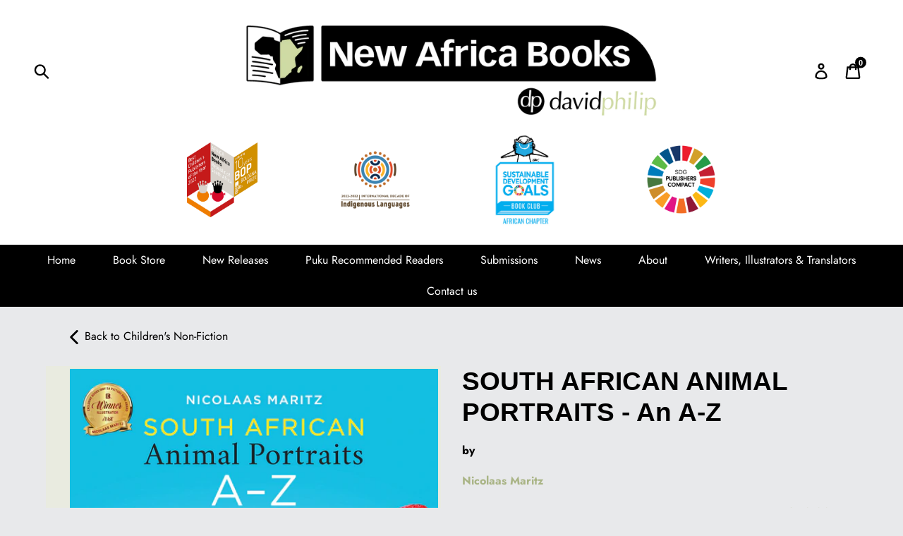

--- FILE ---
content_type: text/html; charset=utf-8
request_url: https://newafricabooks.com/collections/childrens-non-fiction/products/south-african-animal-portraits-a-z-nicolaas-maritz-preorder
body_size: 34497
content:
<!doctype html>
<!--[if IE 9]> <html class="ie9 no-js" lang="en"> <![endif]-->
<!--[if (gt IE 9)|!(IE)]><!--> <html class="no-js" lang="en"> <!--<![endif]-->
<head>


  <!-- Google Tag Manager -->
    <script>(function(w,d,s,l,i){w[l]=w[l]||[];w[l].push({'gtm.start':
    new Date().getTime(),event:'gtm.js'});var f=d.getElementsByTagName(s)[0],
    j=d.createElement(s),dl=l!='dataLayer'?'&l='+l:'';j.async=true;j.src=
    'https://www.googletagmanager.com/gtm.js?id='+i+dl;f.parentNode.insertBefore(j,f);
    })(window,document,'script','dataLayer','GTM-529V5JB');</script>
  <!-- End Google Tag Manager -->
  
  <meta charset="utf-8">
  <meta http-equiv="X-UA-Compatible" content="IE=edge,chrome=1">
  <meta name="viewport" content="width=device-width,initial-scale=1">
  <meta name="theme-color" content="#000000">
  <link rel="canonical" href="https://newafricabooks.com/products/south-african-animal-portraits-a-z-nicolaas-maritz-preorder"><link rel="shortcut icon" href="//newafricabooks.com/cdn/shop/files/favicon_ac6bf0c8-b536-4ca1-b701-ed96cdc7ce7f_32x32.png?v=1666210859" type="image/png"><title>SOUTH AFRICAN ANIMAL PORTRAITS - An A-Z
&ndash; New Africa Books</title><meta name="description" content="Meet the mammals, reptiles, insects and birds who populate the veld, desert, forests and ponds of South Africa. From the ant-eating aardvark to the zebra spitting cobra, there is a new friend on every page. Packed with vivid and charming illustrations and includes the scientific name of each animal."><!-- /snippets/social-meta-tags.liquid -->




<meta property="og:site_name" content="New Africa Books">
<meta property="og:url" content="https://newafricabooks.com/products/south-african-animal-portraits-a-z-nicolaas-maritz-preorder">
<meta property="og:title" content="SOUTH AFRICAN ANIMAL PORTRAITS - An A-Z">
<meta property="og:type" content="product">
<meta property="og:description" content="Meet the mammals, reptiles, insects and birds who populate the veld, desert, forests and ponds of South Africa. From the ant-eating aardvark to the zebra spitting cobra, there is a new friend on every page. Packed with vivid and charming illustrations and includes the scientific name of each animal.">

  <meta property="og:price:amount" content="240.00">
  <meta property="og:price:currency" content="ZAR">

<meta property="og:image" content="http://newafricabooks.com/cdn/shop/products/south-african-animal-portraits-an-a-z_1200x1200.jpg?v=1751554803">
<meta property="og:image:secure_url" content="https://newafricabooks.com/cdn/shop/products/south-african-animal-portraits-an-a-z_1200x1200.jpg?v=1751554803">


  <meta name="twitter:site" content="@_DavidPhilipPub">

<meta name="twitter:card" content="summary_large_image">
<meta name="twitter:title" content="SOUTH AFRICAN ANIMAL PORTRAITS - An A-Z">
<meta name="twitter:description" content="Meet the mammals, reptiles, insects and birds who populate the veld, desert, forests and ponds of South Africa. From the ant-eating aardvark to the zebra spitting cobra, there is a new friend on every page. Packed with vivid and charming illustrations and includes the scientific name of each animal.">


  <link href="//newafricabooks.com/cdn/shop/t/3/assets/theme.scss.css?v=158760591601726175191762172548" rel="stylesheet" type="text/css" media="all" />
  <link href="//newafricabooks.com/cdn/shop/t/3/assets/nab.scss.css?v=114593030178283169971739888514" rel="stylesheet" type="text/css" media="all" />

  <script>
    var theme = {
      strings: {
        addToCart: "Add to cart",
        soldOut: "Sold out",
        unavailable: "Unavailable",
        regularPrice: "Regular price",
        sale: "Sale",
        showMore: "Show More",
        showLess: "Show Less",
        addressError: "Error looking up that address",
        addressNoResults: "No results for that address",
        addressQueryLimit: "You have exceeded the Google API usage limit. Consider upgrading to a \u003ca href=\"https:\/\/developers.google.com\/maps\/premium\/usage-limits\"\u003ePremium Plan\u003c\/a\u003e.",
        authError: "There was a problem authenticating your Google Maps account.",
        newWindow: "Opens in a new window.",
        external: "Opens external website.",
        newWindowExternal: "Opens external website in a new window."
      },
      moneyFormat: "R {{amount}}"
    }

    document.documentElement.className = document.documentElement.className.replace('no-js', 'js');
  </script>

  <!--[if (lte IE 9) ]><script src="//newafricabooks.com/cdn/shop/t/3/assets/match-media.min.js?v=22265819453975888031587067587" type="text/javascript"></script><![endif]--><!--[if (gt IE 9)|!(IE)]><!--><script src="//newafricabooks.com/cdn/shop/t/3/assets/lazysizes.js?v=68441465964607740661587067587" async="async"></script><!--<![endif]-->
  <!--[if lte IE 9]><script src="//newafricabooks.com/cdn/shop/t/3/assets/lazysizes.min.js?4329"></script><![endif]-->

  <!--[if (gt IE 9)|!(IE)]><!--><script src="//newafricabooks.com/cdn/shop/t/3/assets/vendor.js?v=121857302354663160541587067590" defer="defer"></script><!--<![endif]-->
  <!--[if lte IE 9]><script src="//newafricabooks.com/cdn/shop/t/3/assets/vendor.js?v=121857302354663160541587067590"></script><![endif]-->

  <!--[if (gt IE 9)|!(IE)]><!--><script src="//newafricabooks.com/cdn/shop/t/3/assets/theme.js?v=118444323120870994161739530988" defer="defer"></script><!--<![endif]-->
  <!--[if lte IE 9]><script src="//newafricabooks.com/cdn/shop/t/3/assets/theme.js?v=118444323120870994161739530988"></script><![endif]-->

  <script>window.performance && window.performance.mark && window.performance.mark('shopify.content_for_header.start');</script><meta name="google-site-verification" content="3CKq1MJ8kE_o8-lW4x0E6BhvFxdCGmqvwrzBFzsTLBU">
<meta id="shopify-digital-wallet" name="shopify-digital-wallet" content="/13672742970/digital_wallets/dialog">
<link rel="alternate" type="application/json+oembed" href="https://newafricabooks.com/products/south-african-animal-portraits-a-z-nicolaas-maritz-preorder.oembed">
<script async="async" src="/checkouts/internal/preloads.js?locale=en-ZA"></script>
<script id="shopify-features" type="application/json">{"accessToken":"ccfd607048e101927290d9eb73c17f52","betas":["rich-media-storefront-analytics"],"domain":"newafricabooks.com","predictiveSearch":true,"shopId":13672742970,"locale":"en"}</script>
<script>var Shopify = Shopify || {};
Shopify.shop = "new-africa-books.myshopify.com";
Shopify.locale = "en";
Shopify.currency = {"active":"ZAR","rate":"1.0"};
Shopify.country = "ZA";
Shopify.theme = {"name":"newafricabooks DEV","id":80956555300,"schema_name":"Debut","schema_version":"6.0.2","theme_store_id":796,"role":"main"};
Shopify.theme.handle = "null";
Shopify.theme.style = {"id":null,"handle":null};
Shopify.cdnHost = "newafricabooks.com/cdn";
Shopify.routes = Shopify.routes || {};
Shopify.routes.root = "/";</script>
<script type="module">!function(o){(o.Shopify=o.Shopify||{}).modules=!0}(window);</script>
<script>!function(o){function n(){var o=[];function n(){o.push(Array.prototype.slice.apply(arguments))}return n.q=o,n}var t=o.Shopify=o.Shopify||{};t.loadFeatures=n(),t.autoloadFeatures=n()}(window);</script>
<script id="shop-js-analytics" type="application/json">{"pageType":"product"}</script>
<script defer="defer" async type="module" src="//newafricabooks.com/cdn/shopifycloud/shop-js/modules/v2/client.init-shop-cart-sync_IZsNAliE.en.esm.js"></script>
<script defer="defer" async type="module" src="//newafricabooks.com/cdn/shopifycloud/shop-js/modules/v2/chunk.common_0OUaOowp.esm.js"></script>
<script type="module">
  await import("//newafricabooks.com/cdn/shopifycloud/shop-js/modules/v2/client.init-shop-cart-sync_IZsNAliE.en.esm.js");
await import("//newafricabooks.com/cdn/shopifycloud/shop-js/modules/v2/chunk.common_0OUaOowp.esm.js");

  window.Shopify.SignInWithShop?.initShopCartSync?.({"fedCMEnabled":true,"windoidEnabled":true});

</script>
<script>(function() {
  var isLoaded = false;
  function asyncLoad() {
    if (isLoaded) return;
    isLoaded = true;
    var urls = ["https:\/\/cdn.jsdelivr.net\/gh\/apphq\/slidecart-dist@master\/slidecarthq-forward.js?4\u0026shop=new-africa-books.myshopify.com","https:\/\/js.convertflow.co\/production\/websites\/40066.js?shop=new-africa-books.myshopify.com"];
    for (var i = 0; i < urls.length; i++) {
      var s = document.createElement('script');
      s.type = 'text/javascript';
      s.async = true;
      s.src = urls[i];
      var x = document.getElementsByTagName('script')[0];
      x.parentNode.insertBefore(s, x);
    }
  };
  if(window.attachEvent) {
    window.attachEvent('onload', asyncLoad);
  } else {
    window.addEventListener('load', asyncLoad, false);
  }
})();</script>
<script id="__st">var __st={"a":13672742970,"offset":7200,"reqid":"ac96c535-d0a9-4d3a-9747-9b8103eeb070-1768556572","pageurl":"newafricabooks.com\/collections\/childrens-non-fiction\/products\/south-african-animal-portraits-a-z-nicolaas-maritz-preorder","u":"4195fb76e17b","p":"product","rtyp":"product","rid":4693777448996};</script>
<script>window.ShopifyPaypalV4VisibilityTracking = true;</script>
<script id="captcha-bootstrap">!function(){'use strict';const t='contact',e='account',n='new_comment',o=[[t,t],['blogs',n],['comments',n],[t,'customer']],c=[[e,'customer_login'],[e,'guest_login'],[e,'recover_customer_password'],[e,'create_customer']],r=t=>t.map((([t,e])=>`form[action*='/${t}']:not([data-nocaptcha='true']) input[name='form_type'][value='${e}']`)).join(','),a=t=>()=>t?[...document.querySelectorAll(t)].map((t=>t.form)):[];function s(){const t=[...o],e=r(t);return a(e)}const i='password',u='form_key',d=['recaptcha-v3-token','g-recaptcha-response','h-captcha-response',i],f=()=>{try{return window.sessionStorage}catch{return}},m='__shopify_v',_=t=>t.elements[u];function p(t,e,n=!1){try{const o=window.sessionStorage,c=JSON.parse(o.getItem(e)),{data:r}=function(t){const{data:e,action:n}=t;return t[m]||n?{data:e,action:n}:{data:t,action:n}}(c);for(const[e,n]of Object.entries(r))t.elements[e]&&(t.elements[e].value=n);n&&o.removeItem(e)}catch(o){console.error('form repopulation failed',{error:o})}}const l='form_type',E='cptcha';function T(t){t.dataset[E]=!0}const w=window,h=w.document,L='Shopify',v='ce_forms',y='captcha';let A=!1;((t,e)=>{const n=(g='f06e6c50-85a8-45c8-87d0-21a2b65856fe',I='https://cdn.shopify.com/shopifycloud/storefront-forms-hcaptcha/ce_storefront_forms_captcha_hcaptcha.v1.5.2.iife.js',D={infoText:'Protected by hCaptcha',privacyText:'Privacy',termsText:'Terms'},(t,e,n)=>{const o=w[L][v],c=o.bindForm;if(c)return c(t,g,e,D).then(n);var r;o.q.push([[t,g,e,D],n]),r=I,A||(h.body.append(Object.assign(h.createElement('script'),{id:'captcha-provider',async:!0,src:r})),A=!0)});var g,I,D;w[L]=w[L]||{},w[L][v]=w[L][v]||{},w[L][v].q=[],w[L][y]=w[L][y]||{},w[L][y].protect=function(t,e){n(t,void 0,e),T(t)},Object.freeze(w[L][y]),function(t,e,n,w,h,L){const[v,y,A,g]=function(t,e,n){const i=e?o:[],u=t?c:[],d=[...i,...u],f=r(d),m=r(i),_=r(d.filter((([t,e])=>n.includes(e))));return[a(f),a(m),a(_),s()]}(w,h,L),I=t=>{const e=t.target;return e instanceof HTMLFormElement?e:e&&e.form},D=t=>v().includes(t);t.addEventListener('submit',(t=>{const e=I(t);if(!e)return;const n=D(e)&&!e.dataset.hcaptchaBound&&!e.dataset.recaptchaBound,o=_(e),c=g().includes(e)&&(!o||!o.value);(n||c)&&t.preventDefault(),c&&!n&&(function(t){try{if(!f())return;!function(t){const e=f();if(!e)return;const n=_(t);if(!n)return;const o=n.value;o&&e.removeItem(o)}(t);const e=Array.from(Array(32),(()=>Math.random().toString(36)[2])).join('');!function(t,e){_(t)||t.append(Object.assign(document.createElement('input'),{type:'hidden',name:u})),t.elements[u].value=e}(t,e),function(t,e){const n=f();if(!n)return;const o=[...t.querySelectorAll(`input[type='${i}']`)].map((({name:t})=>t)),c=[...d,...o],r={};for(const[a,s]of new FormData(t).entries())c.includes(a)||(r[a]=s);n.setItem(e,JSON.stringify({[m]:1,action:t.action,data:r}))}(t,e)}catch(e){console.error('failed to persist form',e)}}(e),e.submit())}));const S=(t,e)=>{t&&!t.dataset[E]&&(n(t,e.some((e=>e===t))),T(t))};for(const o of['focusin','change'])t.addEventListener(o,(t=>{const e=I(t);D(e)&&S(e,y())}));const B=e.get('form_key'),M=e.get(l),P=B&&M;t.addEventListener('DOMContentLoaded',(()=>{const t=y();if(P)for(const e of t)e.elements[l].value===M&&p(e,B);[...new Set([...A(),...v().filter((t=>'true'===t.dataset.shopifyCaptcha))])].forEach((e=>S(e,t)))}))}(h,new URLSearchParams(w.location.search),n,t,e,['guest_login'])})(!0,!0)}();</script>
<script integrity="sha256-4kQ18oKyAcykRKYeNunJcIwy7WH5gtpwJnB7kiuLZ1E=" data-source-attribution="shopify.loadfeatures" defer="defer" src="//newafricabooks.com/cdn/shopifycloud/storefront/assets/storefront/load_feature-a0a9edcb.js" crossorigin="anonymous"></script>
<script data-source-attribution="shopify.dynamic_checkout.dynamic.init">var Shopify=Shopify||{};Shopify.PaymentButton=Shopify.PaymentButton||{isStorefrontPortableWallets:!0,init:function(){window.Shopify.PaymentButton.init=function(){};var t=document.createElement("script");t.src="https://newafricabooks.com/cdn/shopifycloud/portable-wallets/latest/portable-wallets.en.js",t.type="module",document.head.appendChild(t)}};
</script>
<script data-source-attribution="shopify.dynamic_checkout.buyer_consent">
  function portableWalletsHideBuyerConsent(e){var t=document.getElementById("shopify-buyer-consent"),n=document.getElementById("shopify-subscription-policy-button");t&&n&&(t.classList.add("hidden"),t.setAttribute("aria-hidden","true"),n.removeEventListener("click",e))}function portableWalletsShowBuyerConsent(e){var t=document.getElementById("shopify-buyer-consent"),n=document.getElementById("shopify-subscription-policy-button");t&&n&&(t.classList.remove("hidden"),t.removeAttribute("aria-hidden"),n.addEventListener("click",e))}window.Shopify?.PaymentButton&&(window.Shopify.PaymentButton.hideBuyerConsent=portableWalletsHideBuyerConsent,window.Shopify.PaymentButton.showBuyerConsent=portableWalletsShowBuyerConsent);
</script>
<script>
  function portableWalletsCleanup(e){e&&e.src&&console.error("Failed to load portable wallets script "+e.src);var t=document.querySelectorAll("shopify-accelerated-checkout .shopify-payment-button__skeleton, shopify-accelerated-checkout-cart .wallet-cart-button__skeleton"),e=document.getElementById("shopify-buyer-consent");for(let e=0;e<t.length;e++)t[e].remove();e&&e.remove()}function portableWalletsNotLoadedAsModule(e){e instanceof ErrorEvent&&"string"==typeof e.message&&e.message.includes("import.meta")&&"string"==typeof e.filename&&e.filename.includes("portable-wallets")&&(window.removeEventListener("error",portableWalletsNotLoadedAsModule),window.Shopify.PaymentButton.failedToLoad=e,"loading"===document.readyState?document.addEventListener("DOMContentLoaded",window.Shopify.PaymentButton.init):window.Shopify.PaymentButton.init())}window.addEventListener("error",portableWalletsNotLoadedAsModule);
</script>

<script type="module" src="https://newafricabooks.com/cdn/shopifycloud/portable-wallets/latest/portable-wallets.en.js" onError="portableWalletsCleanup(this)" crossorigin="anonymous"></script>
<script nomodule>
  document.addEventListener("DOMContentLoaded", portableWalletsCleanup);
</script>

<link id="shopify-accelerated-checkout-styles" rel="stylesheet" media="screen" href="https://newafricabooks.com/cdn/shopifycloud/portable-wallets/latest/accelerated-checkout-backwards-compat.css" crossorigin="anonymous">
<style id="shopify-accelerated-checkout-cart">
        #shopify-buyer-consent {
  margin-top: 1em;
  display: inline-block;
  width: 100%;
}

#shopify-buyer-consent.hidden {
  display: none;
}

#shopify-subscription-policy-button {
  background: none;
  border: none;
  padding: 0;
  text-decoration: underline;
  font-size: inherit;
  cursor: pointer;
}

#shopify-subscription-policy-button::before {
  box-shadow: none;
}

      </style>

<script>window.performance && window.performance.mark && window.performance.mark('shopify.content_for_header.end');</script>

  

<script type="text/javascript">
  //BOOSTER APPS COMMON JS CODE
  window.BoosterApps = window.BoosterApps || {};
  window.BoosterApps.common = window.BoosterApps.common || {};
  window.BoosterApps.common.shop = {
    permanent_domain: 'new-africa-books.myshopify.com',
    currency: "ZAR",
    money_format: "R {{amount}}",
    id: 13672742970
  };
  

  window.BoosterApps.common.template = 'product';
  window.BoosterApps.common.cart = {};
  window.BoosterApps.common.vapid_public_key = "BJuXCmrtTK335SuczdNVYrGVtP_WXn4jImChm49st7K7z7e8gxSZUKk4DhUpk8j2Xpiw5G4-ylNbMKLlKkUEU98=";
  window.BoosterApps.global_config = {"asset_urls":{"loy":{"init_js":"https:\/\/cdn.shopify.com\/s\/files\/1\/0194\/1736\/6592\/t\/1\/assets\/ba_loy_init.js?v=1665421936","widget_js":"https:\/\/cdn.shopify.com\/s\/files\/1\/0194\/1736\/6592\/t\/1\/assets\/ba_loy_widget.js?v=1665422192","widget_css":"https:\/\/cdn.shopify.com\/s\/files\/1\/0194\/1736\/6592\/t\/1\/assets\/ba_loy_widget.css?v=1665422194","page_init_js":"https:\/\/cdn.shopify.com\/s\/files\/1\/0194\/1736\/6592\/t\/1\/assets\/ba_loy_page_init.js?v=1665422197","page_widget_js":"https:\/\/cdn.shopify.com\/s\/files\/1\/0194\/1736\/6592\/t\/1\/assets\/ba_loy_page_widget.js?v=1665596460","page_widget_css":"https:\/\/cdn.shopify.com\/s\/files\/1\/0194\/1736\/6592\/t\/1\/assets\/ba_loy_page.css?v=1660195037","page_preview_js":"\/assets\/msg\/loy_page_preview.js"},"rev":{"init_js":"https:\/\/cdn.shopify.com\/s\/files\/1\/0194\/1736\/6592\/t\/1\/assets\/ba_rev_init.js?v=1661914377","widget_js":"https:\/\/cdn.shopify.com\/s\/files\/1\/0194\/1736\/6592\/t\/1\/assets\/ba_rev_widget.js?v=1661914380","modal_js":"https:\/\/cdn.shopify.com\/s\/files\/1\/0194\/1736\/6592\/t\/1\/assets\/ba_rev_modal.js?v=1661914383","widget_css":"https:\/\/cdn.shopify.com\/s\/files\/1\/0194\/1736\/6592\/t\/1\/assets\/ba_rev_widget.css?v=1658336090","modal_css":"https:\/\/cdn.shopify.com\/s\/files\/1\/0194\/1736\/6592\/t\/1\/assets\/ba_rev_modal.css?v=1658336088"},"pu":{"init_js":"https:\/\/cdn.shopify.com\/s\/files\/1\/0194\/1736\/6592\/t\/1\/assets\/ba_pu_init.js?v=1635877170"},"widgets":{"init_js":"https:\/\/cdn.shopify.com\/s\/files\/1\/0194\/1736\/6592\/t\/1\/assets\/ba_widget_init.js?v=1664718511","modal_js":"https:\/\/cdn.shopify.com\/s\/files\/1\/0194\/1736\/6592\/t\/1\/assets\/ba_widget_modal.js?v=1664045771","modal_css":"https:\/\/cdn.shopify.com\/s\/files\/1\/0194\/1736\/6592\/t\/1\/assets\/ba_widget_modal.css?v=1654723622"},"forms":{"init_js":"https:\/\/cdn.shopify.com\/s\/files\/1\/0194\/1736\/6592\/t\/1\/assets\/ba_forms_init.js?v=1665422206","widget_js":"https:\/\/cdn.shopify.com\/s\/files\/1\/0194\/1736\/6592\/t\/1\/assets\/ba_forms_widget.js?v=1665422208","forms_css":"https:\/\/cdn.shopify.com\/s\/files\/1\/0194\/1736\/6592\/t\/1\/assets\/ba_forms.css?v=1654711758"},"global":{"helper_js":"https:\/\/cdn.shopify.com\/s\/files\/1\/0194\/1736\/6592\/t\/1\/assets\/ba_tracking.js?v=1637601969"}},"proxy_paths":{"rev":"\/apps\/ba-rev","app_metrics":"\/apps\/ba-rev\/app_metrics","push_subscription":"\/apps\/ba-rev\/push"},"aat":["rev"],"pv":false,"sts":false,"bam":false,"base_money_format":"R {{amount}}"};

  
    if (window.BoosterApps.common.template == 'product'){
      window.BoosterApps.common.product = {
        id: 4693777448996, price: 24000, handle: "south-african-animal-portraits-a-z-nicolaas-maritz-preorder", tags: ["*Nicolaas Maritz","*Non-Fiction","Age 3-65","Bestseller","Grade 3-7","New Releases","Picture Book"],
        available: true, title: "SOUTH AFRICAN ANIMAL PORTRAITS - An A-Z", variants: [{"id":32109561544740,"title":"English \/ Paperback","option1":"English","option2":"Paperback","option3":null,"sku":"978 1 4856 2960 3","requires_shipping":true,"taxable":false,"featured_image":{"id":14764674220068,"product_id":4693777448996,"position":1,"created_at":"2020-06-15T16:02:03+02:00","updated_at":"2025-07-03T17:00:03+02:00","alt":null,"width":1247,"height":1024,"src":"\/\/newafricabooks.com\/cdn\/shop\/products\/south-african-animal-portraits-an-a-z.jpg?v=1751554803","variant_ids":[32109561544740,32109561577508,32109561610276]},"available":true,"name":"SOUTH AFRICAN ANIMAL PORTRAITS - An A-Z - English \/ Paperback","public_title":"English \/ Paperback","options":["English","Paperback"],"price":24000,"weight":0,"compare_at_price":null,"inventory_management":"shopify","barcode":"978 1 4856 2960 3","featured_media":{"alt":null,"id":6937948323876,"position":1,"preview_image":{"aspect_ratio":1.218,"height":1024,"width":1247,"src":"\/\/newafricabooks.com\/cdn\/shop\/products\/south-african-animal-portraits-an-a-z.jpg?v=1751554803"}},"requires_selling_plan":false,"selling_plan_allocations":[]},{"id":32109561577508,"title":"English \/ Hardback","option1":"English","option2":"Hardback","option3":null,"sku":"978 1 4856 2799 9","requires_shipping":true,"taxable":false,"featured_image":{"id":14764674220068,"product_id":4693777448996,"position":1,"created_at":"2020-06-15T16:02:03+02:00","updated_at":"2025-07-03T17:00:03+02:00","alt":null,"width":1247,"height":1024,"src":"\/\/newafricabooks.com\/cdn\/shop\/products\/south-african-animal-portraits-an-a-z.jpg?v=1751554803","variant_ids":[32109561544740,32109561577508,32109561610276]},"available":false,"name":"SOUTH AFRICAN ANIMAL PORTRAITS - An A-Z - English \/ Hardback","public_title":"English \/ Hardback","options":["English","Hardback"],"price":42500,"weight":0,"compare_at_price":null,"inventory_management":"shopify","barcode":"978 1 4856 2799 9","featured_media":{"alt":null,"id":6937948323876,"position":1,"preview_image":{"aspect_ratio":1.218,"height":1024,"width":1247,"src":"\/\/newafricabooks.com\/cdn\/shop\/products\/south-african-animal-portraits-an-a-z.jpg?v=1751554803"}},"requires_selling_plan":false,"selling_plan_allocations":[]},{"id":32109561610276,"title":"English \/ eBook","option1":"English","option2":"eBook","option3":null,"sku":"978 1 4856 2961 0","requires_shipping":true,"taxable":false,"featured_image":{"id":14764674220068,"product_id":4693777448996,"position":1,"created_at":"2020-06-15T16:02:03+02:00","updated_at":"2025-07-03T17:00:03+02:00","alt":null,"width":1247,"height":1024,"src":"\/\/newafricabooks.com\/cdn\/shop\/products\/south-african-animal-portraits-an-a-z.jpg?v=1751554803","variant_ids":[32109561544740,32109561577508,32109561610276]},"available":false,"name":"SOUTH AFRICAN ANIMAL PORTRAITS - An A-Z - English \/ eBook","public_title":"English \/ eBook","options":["English","eBook"],"price":42500,"weight":0,"compare_at_price":null,"inventory_management":"shopify","barcode":"978 1 4856 2961 0","featured_media":{"alt":null,"id":6937948323876,"position":1,"preview_image":{"aspect_ratio":1.218,"height":1024,"width":1247,"src":"\/\/newafricabooks.com\/cdn\/shop\/products\/south-african-animal-portraits-an-a-z.jpg?v=1751554803"}},"requires_selling_plan":false,"selling_plan_allocations":[]}]
      };
      window.BoosterApps.common.product.review_data = null;
    }
  


    window.BoosterApps.rev_config = {"api_endpoint":"\/apps\/ba-rev\/rev\/ratings","widget_enabled":true,"review_discount_email_enabled":false,"translations":{"review":"Review","reviews":"Reviews","write_a_review":"Write a review","show_more_reviews":"See more reviews","verified_review_on":"Verified review of {{product_title}}","reviewed_on":"Reviewed on","first_person_to":"Be the first person to","modal_header":"How would you rate this product?","star5_caption":"Love it!","star3_caption":"It's ok","star1_caption":"Hate it","thank_you":"Thanks for your review!","use_discount":"Here's your discount code for {{discount_amount}} off your next order","review_was_submitted":"Your review was submitted.","discount_sent_by_email":"We also sent it by email.","show_it_off":"Upload a photo","we_love_to_see_it_in_action":"We'd love to showcase it on our website!","choose_photo":"Click to add photo","get_percent_off":"Get {{discount_amount}} off your next order!","back":"Back","next":"Next","skip":"Skip","done":"Done","continue":"Continue","tell_us_more":"Your book review...","share_your_experience":"Book review","about_you":"Complete your review","required_field":"Required","first_name":"First name *","last_name":"Last name","email":"Email Address *","invalid_email":"Please enter a valid email address","email_already_registered":"Email already left a review","error_submitting_review":"Error submitting review, please try again later.","by_submitting_i_acknowledge":"By completing, I acknowledge the","terms_of_service":"Terms of Service","privacy_policy":"Privacy Policy","review_will_publicly_posted":"and that my review will be posted publicly online"},"widget_css":{"title_color":"#000000","subtext_color":"#888888","star_text_color":"#000000","star_color":"#f1c645","button_bg":"#ffffff","button_hover_color":"#000000","button_text_color":"#000000","button_border_color":"#000000","input_text_color":"#000000","input_border_color":"#c1c1c1","link_color":"#999999","footer_color":"#999999","launcher_bg":"#ffffff","launcher_text_color":"#000000","launcher_border_color":"#000000","launcher_hover_bg":"#000000","launcher_hover_text":"#ffffff","first_review_texts":"#000000"},"custom_css":"","widget_settings":{"enabled":"1","per_page":"5","show_review_date":"true","star_rating_enabled":"true","panel_custom_class":"","custom_css":""},"removed_rivo_branding":true,"discount_info":{"discount_type":"percentage","discount_amount":"15"}};



</script>


<script type="text/javascript">
  

  //Global snippet for Booster Apps
  //this is updated automatically - do not edit manually.

  function loadScript(src, defer, done) {
    var js = document.createElement('script');
    js.src = src;
    js.defer = defer;
    js.onload = function(){done();};
    js.onerror = function(){
      done(new Error('Failed to load script ' + src));
    };
    document.head.appendChild(js);
  }

  function browserSupportsAllFeatures() {
    return window.Promise && window.fetch && window.Symbol;
  }

  if (browserSupportsAllFeatures()) {
    main();
  } else {
    loadScript('https://polyfill-fastly.net/v3/polyfill.min.js?features=Promise,fetch', true, main);
  }

  function loadAppScripts(){

      loadScript(window.BoosterApps.global_config.asset_urls.rev.init_js, true, function(){});


  }

  function main(err) {
    //isolate the scope
    loadScript(window.BoosterApps.global_config.asset_urls.global.helper_js, false, loadAppScripts);
  }
</script>

  
<!-- Start of Judge.me Core -->
<link rel="dns-prefetch" href="https://cdn.judge.me/">
<script data-cfasync='false' class='jdgm-settings-script'>window.jdgmSettings={"pagination":5,"disable_web_reviews":false,"badge_no_review_text":"No reviews","badge_n_reviews_text":"{{ n }} review/reviews","hide_badge_preview_if_no_reviews":true,"badge_hide_text":false,"enforce_center_preview_badge":false,"widget_title":"Customer Reviews","widget_open_form_text":"Write a review","widget_close_form_text":"Cancel review","widget_refresh_page_text":"Refresh page","widget_summary_text":"Based on {{ number_of_reviews }} review/reviews","widget_no_review_text":"Be the first to write a review","widget_name_field_text":"Display name","widget_verified_name_field_text":"Verified Name (public)","widget_name_placeholder_text":"Display name","widget_required_field_error_text":"This field is required.","widget_email_field_text":"Email address","widget_verified_email_field_text":"Verified Email (private, can not be edited)","widget_email_placeholder_text":"Your email address","widget_email_field_error_text":"Please enter a valid email address.","widget_rating_field_text":"Rating","widget_review_title_field_text":"Review Title","widget_review_title_placeholder_text":"Give your review a title","widget_review_body_field_text":"Review content","widget_review_body_placeholder_text":"Start writing here...","widget_pictures_field_text":"Picture/Video (optional)","widget_submit_review_text":"Submit Review","widget_submit_verified_review_text":"Submit Verified Review","widget_submit_success_msg_with_auto_publish":"Thank you! Please refresh the page in a few moments to see your review. You can remove or edit your review by logging into \u003ca href='https://judge.me/login' target='_blank' rel='nofollow noopener'\u003eJudge.me\u003c/a\u003e","widget_submit_success_msg_no_auto_publish":"Thank you! Your review will be published as soon as it is approved by the shop admin. You can remove or edit your review by logging into \u003ca href='https://judge.me/login' target='_blank' rel='nofollow noopener'\u003eJudge.me\u003c/a\u003e","widget_show_default_reviews_out_of_total_text":"Showing {{ n_reviews_shown }} out of {{ n_reviews }} reviews.","widget_show_all_link_text":"Show all","widget_show_less_link_text":"Show less","widget_author_said_text":"{{ reviewer_name }} said:","widget_days_text":"{{ n }} days ago","widget_weeks_text":"{{ n }} week/weeks ago","widget_months_text":"{{ n }} month/months ago","widget_years_text":"{{ n }} year/years ago","widget_yesterday_text":"Yesterday","widget_today_text":"Today","widget_replied_text":"\u003e\u003e {{ shop_name }} replied:","widget_read_more_text":"Read more","widget_reviewer_name_as_initial":"","widget_rating_filter_color":"#fbcd0a","widget_rating_filter_see_all_text":"See all reviews","widget_sorting_most_recent_text":"Most Recent","widget_sorting_highest_rating_text":"Highest Rating","widget_sorting_lowest_rating_text":"Lowest Rating","widget_sorting_with_pictures_text":"Only Pictures","widget_sorting_most_helpful_text":"Most Helpful","widget_open_question_form_text":"Ask a question","widget_reviews_subtab_text":"Reviews","widget_questions_subtab_text":"Questions","widget_question_label_text":"Question","widget_answer_label_text":"Answer","widget_question_placeholder_text":"Write your question here","widget_submit_question_text":"Submit Question","widget_question_submit_success_text":"Thank you for your question! We will notify you once it gets answered.","verified_badge_text":"Verified","verified_badge_bg_color":"","verified_badge_text_color":"","verified_badge_placement":"left-of-reviewer-name","widget_review_max_height":"","widget_hide_border":false,"widget_social_share":false,"widget_thumb":false,"widget_review_location_show":false,"widget_location_format":"","all_reviews_include_out_of_store_products":true,"all_reviews_out_of_store_text":"(out of store)","all_reviews_pagination":100,"all_reviews_product_name_prefix_text":"about","enable_review_pictures":false,"enable_question_anwser":false,"widget_theme":"default","review_date_format":"dd/mm/yyyy","default_sort_method":"most-recent","widget_product_reviews_subtab_text":"Product Reviews","widget_shop_reviews_subtab_text":"Shop Reviews","widget_other_products_reviews_text":"Reviews for other products","widget_store_reviews_subtab_text":"Store reviews","widget_no_store_reviews_text":"This store hasn't received any reviews yet","widget_web_restriction_product_reviews_text":"This product hasn't received any reviews yet","widget_no_items_text":"No items found","widget_show_more_text":"Show more","widget_write_a_store_review_text":"Write a Store Review","widget_other_languages_heading":"Reviews in Other Languages","widget_translate_review_text":"Translate review to {{ language }}","widget_translating_review_text":"Translating...","widget_show_original_translation_text":"Show original ({{ language }})","widget_translate_review_failed_text":"Review couldn't be translated.","widget_translate_review_retry_text":"Retry","widget_translate_review_try_again_later_text":"Try again later","show_product_url_for_grouped_product":false,"widget_sorting_pictures_first_text":"Pictures First","show_pictures_on_all_rev_page_mobile":false,"show_pictures_on_all_rev_page_desktop":false,"floating_tab_hide_mobile_install_preference":false,"floating_tab_button_name":"★ Reviews","floating_tab_title":"Let customers speak for us","floating_tab_button_color":"","floating_tab_button_background_color":"","floating_tab_url":"","floating_tab_url_enabled":false,"floating_tab_tab_style":"text","all_reviews_text_badge_text":"Customers rate us {{ shop.metafields.judgeme.all_reviews_rating | round: 1 }}/5 based on {{ shop.metafields.judgeme.all_reviews_count }} reviews.","all_reviews_text_badge_text_branded_style":"{{ shop.metafields.judgeme.all_reviews_rating | round: 1 }} out of 5 stars based on {{ shop.metafields.judgeme.all_reviews_count }} reviews","is_all_reviews_text_badge_a_link":false,"show_stars_for_all_reviews_text_badge":false,"all_reviews_text_badge_url":"","all_reviews_text_style":"text","all_reviews_text_color_style":"judgeme_brand_color","all_reviews_text_color":"#108474","all_reviews_text_show_jm_brand":true,"featured_carousel_show_header":true,"featured_carousel_title":"Let customers speak for us","testimonials_carousel_title":"Customers are saying","videos_carousel_title":"Real customer stories","cards_carousel_title":"Customers are saying","featured_carousel_count_text":"from {{ n }} reviews","featured_carousel_add_link_to_all_reviews_page":false,"featured_carousel_url":"","featured_carousel_show_images":true,"featured_carousel_autoslide_interval":5,"featured_carousel_arrows_on_the_sides":false,"featured_carousel_height":250,"featured_carousel_width":80,"featured_carousel_image_size":0,"featured_carousel_image_height":250,"featured_carousel_arrow_color":"#eeeeee","verified_count_badge_style":"vintage","verified_count_badge_orientation":"horizontal","verified_count_badge_color_style":"judgeme_brand_color","verified_count_badge_color":"#108474","is_verified_count_badge_a_link":false,"verified_count_badge_url":"","verified_count_badge_show_jm_brand":true,"widget_rating_preset_default":5,"widget_first_sub_tab":"product-reviews","widget_show_histogram":true,"widget_histogram_use_custom_color":false,"widget_pagination_use_custom_color":false,"widget_star_use_custom_color":false,"widget_verified_badge_use_custom_color":false,"widget_write_review_use_custom_color":false,"picture_reminder_submit_button":"Upload Pictures","enable_review_videos":false,"mute_video_by_default":false,"widget_sorting_videos_first_text":"Videos First","widget_review_pending_text":"Pending","featured_carousel_items_for_large_screen":3,"social_share_options_order":"Facebook,Twitter","remove_microdata_snippet":false,"disable_json_ld":false,"enable_json_ld_products":false,"preview_badge_show_question_text":false,"preview_badge_no_question_text":"No questions","preview_badge_n_question_text":"{{ number_of_questions }} question/questions","qa_badge_show_icon":false,"qa_badge_position":"same-row","remove_judgeme_branding":false,"widget_add_search_bar":false,"widget_search_bar_placeholder":"Search","widget_sorting_verified_only_text":"Verified only","featured_carousel_theme":"default","featured_carousel_show_rating":true,"featured_carousel_show_title":true,"featured_carousel_show_body":true,"featured_carousel_show_date":false,"featured_carousel_show_reviewer":true,"featured_carousel_show_product":false,"featured_carousel_header_background_color":"#108474","featured_carousel_header_text_color":"#ffffff","featured_carousel_name_product_separator":"reviewed","featured_carousel_full_star_background":"#108474","featured_carousel_empty_star_background":"#dadada","featured_carousel_vertical_theme_background":"#f9fafb","featured_carousel_verified_badge_enable":false,"featured_carousel_verified_badge_color":"#108474","featured_carousel_border_style":"round","featured_carousel_review_line_length_limit":3,"featured_carousel_more_reviews_button_text":"Read more reviews","featured_carousel_view_product_button_text":"View product","all_reviews_page_load_reviews_on":"scroll","all_reviews_page_load_more_text":"Load More Reviews","disable_fb_tab_reviews":false,"enable_ajax_cdn_cache":false,"widget_public_name_text":"displayed publicly like","default_reviewer_name":"John Smith","default_reviewer_name_has_non_latin":true,"widget_reviewer_anonymous":"Anonymous","medals_widget_title":"Judge.me Review Medals","medals_widget_background_color":"#f9fafb","medals_widget_position":"footer_all_pages","medals_widget_border_color":"#f9fafb","medals_widget_verified_text_position":"left","medals_widget_use_monochromatic_version":false,"medals_widget_elements_color":"#108474","show_reviewer_avatar":true,"widget_invalid_yt_video_url_error_text":"Not a YouTube video URL","widget_max_length_field_error_text":"Please enter no more than {0} characters.","widget_show_country_flag":false,"widget_show_collected_via_shop_app":true,"widget_verified_by_shop_badge_style":"light","widget_verified_by_shop_text":"Verified by Shop","widget_show_photo_gallery":false,"widget_load_with_code_splitting":true,"widget_ugc_install_preference":false,"widget_ugc_title":"Made by us, Shared by you","widget_ugc_subtitle":"Tag us to see your picture featured in our page","widget_ugc_arrows_color":"#ffffff","widget_ugc_primary_button_text":"Buy Now","widget_ugc_primary_button_background_color":"#108474","widget_ugc_primary_button_text_color":"#ffffff","widget_ugc_primary_button_border_width":"0","widget_ugc_primary_button_border_style":"none","widget_ugc_primary_button_border_color":"#108474","widget_ugc_primary_button_border_radius":"25","widget_ugc_secondary_button_text":"Load More","widget_ugc_secondary_button_background_color":"#ffffff","widget_ugc_secondary_button_text_color":"#108474","widget_ugc_secondary_button_border_width":"2","widget_ugc_secondary_button_border_style":"solid","widget_ugc_secondary_button_border_color":"#108474","widget_ugc_secondary_button_border_radius":"25","widget_ugc_reviews_button_text":"View Reviews","widget_ugc_reviews_button_background_color":"#ffffff","widget_ugc_reviews_button_text_color":"#108474","widget_ugc_reviews_button_border_width":"2","widget_ugc_reviews_button_border_style":"solid","widget_ugc_reviews_button_border_color":"#108474","widget_ugc_reviews_button_border_radius":"25","widget_ugc_reviews_button_link_to":"judgeme-reviews-page","widget_ugc_show_post_date":true,"widget_ugc_max_width":"800","widget_rating_metafield_value_type":true,"widget_primary_color":"#9aa960","widget_enable_secondary_color":true,"widget_secondary_color":"#dddddd","widget_summary_average_rating_text":"{{ average_rating }} out of 5","widget_media_grid_title":"Customer photos \u0026 videos","widget_media_grid_see_more_text":"See more","widget_round_style":false,"widget_show_product_medals":true,"widget_verified_by_judgeme_text":"Verified by Judge.me","widget_show_store_medals":true,"widget_verified_by_judgeme_text_in_store_medals":"Verified by Judge.me","widget_media_field_exceed_quantity_message":"Sorry, we can only accept {{ max_media }} for one review.","widget_media_field_exceed_limit_message":"{{ file_name }} is too large, please select a {{ media_type }} less than {{ size_limit }}MB.","widget_review_submitted_text":"Review Submitted!","widget_question_submitted_text":"Question Submitted!","widget_close_form_text_question":"Cancel","widget_write_your_answer_here_text":"Write your answer here","widget_enabled_branded_link":true,"widget_show_collected_by_judgeme":true,"widget_reviewer_name_color":"","widget_write_review_text_color":"","widget_write_review_bg_color":"","widget_collected_by_judgeme_text":"collected by Judge.me","widget_pagination_type":"standard","widget_load_more_text":"Load More","widget_load_more_color":"#108474","widget_full_review_text":"Full Review","widget_read_more_reviews_text":"Read More Reviews","widget_read_questions_text":"Read Questions","widget_questions_and_answers_text":"Questions \u0026 Answers","widget_verified_by_text":"Verified by","widget_verified_text":"Verified","widget_number_of_reviews_text":"{{ number_of_reviews }} reviews","widget_back_button_text":"Back","widget_next_button_text":"Next","widget_custom_forms_filter_button":"Filters","custom_forms_style":"vertical","widget_show_review_information":false,"how_reviews_are_collected":"How reviews are collected?","widget_show_review_keywords":false,"widget_gdpr_statement":"How we use your data: We'll only contact you about the review you left, and only if necessary. By submitting your review, you agree to Judge.me's \u003ca href='https://judge.me/terms' target='_blank' rel='nofollow noopener'\u003eterms\u003c/a\u003e, \u003ca href='https://judge.me/privacy' target='_blank' rel='nofollow noopener'\u003eprivacy\u003c/a\u003e and \u003ca href='https://judge.me/content-policy' target='_blank' rel='nofollow noopener'\u003econtent\u003c/a\u003e policies.","widget_multilingual_sorting_enabled":false,"widget_translate_review_content_enabled":false,"widget_translate_review_content_method":"manual","popup_widget_review_selection":"automatically_with_pictures","popup_widget_round_border_style":true,"popup_widget_show_title":true,"popup_widget_show_body":true,"popup_widget_show_reviewer":false,"popup_widget_show_product":true,"popup_widget_show_pictures":true,"popup_widget_use_review_picture":true,"popup_widget_show_on_home_page":true,"popup_widget_show_on_product_page":true,"popup_widget_show_on_collection_page":true,"popup_widget_show_on_cart_page":true,"popup_widget_position":"bottom_left","popup_widget_first_review_delay":5,"popup_widget_duration":5,"popup_widget_interval":5,"popup_widget_review_count":5,"popup_widget_hide_on_mobile":true,"review_snippet_widget_round_border_style":true,"review_snippet_widget_card_color":"#FFFFFF","review_snippet_widget_slider_arrows_background_color":"#FFFFFF","review_snippet_widget_slider_arrows_color":"#000000","review_snippet_widget_star_color":"#108474","show_product_variant":false,"all_reviews_product_variant_label_text":"Variant: ","widget_show_verified_branding":false,"widget_ai_summary_title":"Customers say","widget_ai_summary_disclaimer":"AI-powered review summary based on recent customer reviews","widget_show_ai_summary":false,"widget_show_ai_summary_bg":false,"widget_show_review_title_input":true,"redirect_reviewers_invited_via_email":"review_widget","request_store_review_after_product_review":false,"request_review_other_products_in_order":false,"review_form_color_scheme":"default","review_form_corner_style":"square","review_form_star_color":{},"review_form_text_color":"#333333","review_form_background_color":"#ffffff","review_form_field_background_color":"#fafafa","review_form_button_color":{},"review_form_button_text_color":"#ffffff","review_form_modal_overlay_color":"#000000","review_content_screen_title_text":"How would you rate this product?","review_content_introduction_text":"We would love it if you would share a bit about your experience.","store_review_form_title_text":"How would you rate this store?","store_review_form_introduction_text":"We would love it if you would share a bit about your experience.","show_review_guidance_text":true,"one_star_review_guidance_text":"Poor","five_star_review_guidance_text":"Great","customer_information_screen_title_text":"About you","customer_information_introduction_text":"Please tell us more about you.","custom_questions_screen_title_text":"Your experience in more detail","custom_questions_introduction_text":"Here are a few questions to help us understand more about your experience.","review_submitted_screen_title_text":"Thanks for your review!","review_submitted_screen_thank_you_text":"We are processing it and it will appear on the store soon.","review_submitted_screen_email_verification_text":"Please confirm your email by clicking the link we just sent you. This helps us keep reviews authentic.","review_submitted_request_store_review_text":"Would you like to share your experience of shopping with us?","review_submitted_review_other_products_text":"Would you like to review these products?","store_review_screen_title_text":"Would you like to share your experience of shopping with us?","store_review_introduction_text":"We value your feedback and use it to improve. Please share any thoughts or suggestions you have.","reviewer_media_screen_title_picture_text":"Share a picture","reviewer_media_introduction_picture_text":"Upload a photo to support your review.","reviewer_media_screen_title_video_text":"Share a video","reviewer_media_introduction_video_text":"Upload a video to support your review.","reviewer_media_screen_title_picture_or_video_text":"Share a picture or video","reviewer_media_introduction_picture_or_video_text":"Upload a photo or video to support your review.","reviewer_media_youtube_url_text":"Paste your Youtube URL here","advanced_settings_next_step_button_text":"Next","advanced_settings_close_review_button_text":"Close","modal_write_review_flow":false,"write_review_flow_required_text":"Required","write_review_flow_privacy_message_text":"We respect your privacy.","write_review_flow_anonymous_text":"Post review as anonymous","write_review_flow_visibility_text":"This won't be visible to other customers.","write_review_flow_multiple_selection_help_text":"Select as many as you like","write_review_flow_single_selection_help_text":"Select one option","write_review_flow_required_field_error_text":"This field is required","write_review_flow_invalid_email_error_text":"Please enter a valid email address","write_review_flow_max_length_error_text":"Max. {{ max_length }} characters.","write_review_flow_media_upload_text":"\u003cb\u003eClick to upload\u003c/b\u003e or drag and drop","write_review_flow_gdpr_statement":"We'll only contact you about your review if necessary. By submitting your review, you agree to our \u003ca href='https://judge.me/terms' target='_blank' rel='nofollow noopener'\u003eterms and conditions\u003c/a\u003e and \u003ca href='https://judge.me/privacy' target='_blank' rel='nofollow noopener'\u003eprivacy policy\u003c/a\u003e.","rating_only_reviews_enabled":false,"show_negative_reviews_help_screen":false,"new_review_flow_help_screen_rating_threshold":3,"negative_review_resolution_screen_title_text":"Tell us more","negative_review_resolution_text":"Your experience matters to us. If there were issues with your purchase, we're here to help. Feel free to reach out to us, we'd love the opportunity to make things right.","negative_review_resolution_button_text":"Contact us","negative_review_resolution_proceed_with_review_text":"Leave a review","negative_review_resolution_subject":"Issue with purchase from {{ shop_name }}.{{ order_name }}","preview_badge_collection_page_install_status":false,"widget_review_custom_css":"","preview_badge_custom_css":"","preview_badge_stars_count":"5-stars","featured_carousel_custom_css":"","floating_tab_custom_css":"","all_reviews_widget_custom_css":"","medals_widget_custom_css":"","verified_badge_custom_css":"","all_reviews_text_custom_css":"","transparency_badges_collected_via_store_invite":false,"transparency_badges_from_another_provider":false,"transparency_badges_collected_from_store_visitor":false,"transparency_badges_collected_by_verified_review_provider":false,"transparency_badges_earned_reward":false,"transparency_badges_collected_via_store_invite_text":"Review collected via store invitation","transparency_badges_from_another_provider_text":"Review collected from another provider","transparency_badges_collected_from_store_visitor_text":"Review collected from a store visitor","transparency_badges_written_in_google_text":"Review written in Google","transparency_badges_written_in_etsy_text":"Review written in Etsy","transparency_badges_written_in_shop_app_text":"Review written in Shop App","transparency_badges_earned_reward_text":"Review earned a reward for future purchase","product_review_widget_per_page":10,"widget_store_review_label_text":"Review about the store","checkout_comment_extension_title_on_product_page":"Customer Comments","checkout_comment_extension_num_latest_comment_show":5,"checkout_comment_extension_format":"name_and_timestamp","checkout_comment_customer_name":"last_initial","checkout_comment_comment_notification":true,"preview_badge_collection_page_install_preference":true,"preview_badge_home_page_install_preference":false,"preview_badge_product_page_install_preference":true,"review_widget_install_preference":"","review_carousel_install_preference":false,"floating_reviews_tab_install_preference":"none","verified_reviews_count_badge_install_preference":false,"all_reviews_text_install_preference":false,"review_widget_best_location":true,"judgeme_medals_install_preference":false,"review_widget_revamp_enabled":false,"review_widget_qna_enabled":false,"review_widget_header_theme":"minimal","review_widget_widget_title_enabled":true,"review_widget_header_text_size":"medium","review_widget_header_text_weight":"regular","review_widget_average_rating_style":"compact","review_widget_bar_chart_enabled":true,"review_widget_bar_chart_type":"numbers","review_widget_bar_chart_style":"standard","review_widget_expanded_media_gallery_enabled":false,"review_widget_reviews_section_theme":"standard","review_widget_image_style":"thumbnails","review_widget_review_image_ratio":"square","review_widget_stars_size":"medium","review_widget_verified_badge":"standard_text","review_widget_review_title_text_size":"medium","review_widget_review_text_size":"medium","review_widget_review_text_length":"medium","review_widget_number_of_columns_desktop":3,"review_widget_carousel_transition_speed":5,"review_widget_custom_questions_answers_display":"always","review_widget_button_text_color":"#FFFFFF","review_widget_text_color":"#000000","review_widget_lighter_text_color":"#7B7B7B","review_widget_corner_styling":"soft","review_widget_review_word_singular":"review","review_widget_review_word_plural":"reviews","review_widget_voting_label":"Helpful?","review_widget_shop_reply_label":"Reply from {{ shop_name }}:","review_widget_filters_title":"Filters","qna_widget_question_word_singular":"Question","qna_widget_question_word_plural":"Questions","qna_widget_answer_reply_label":"Answer from {{ answerer_name }}:","qna_content_screen_title_text":"Ask a question about this product","qna_widget_question_required_field_error_text":"Please enter your question.","qna_widget_flow_gdpr_statement":"We'll only contact you about your question if necessary. By submitting your question, you agree to our \u003ca href='https://judge.me/terms' target='_blank' rel='nofollow noopener'\u003eterms and conditions\u003c/a\u003e and \u003ca href='https://judge.me/privacy' target='_blank' rel='nofollow noopener'\u003eprivacy policy\u003c/a\u003e.","qna_widget_question_submitted_text":"Thanks for your question!","qna_widget_close_form_text_question":"Close","qna_widget_question_submit_success_text":"We’ll notify you by email when your question is answered.","all_reviews_widget_v2025_enabled":false,"all_reviews_widget_v2025_header_theme":"default","all_reviews_widget_v2025_widget_title_enabled":true,"all_reviews_widget_v2025_header_text_size":"medium","all_reviews_widget_v2025_header_text_weight":"regular","all_reviews_widget_v2025_average_rating_style":"compact","all_reviews_widget_v2025_bar_chart_enabled":true,"all_reviews_widget_v2025_bar_chart_type":"numbers","all_reviews_widget_v2025_bar_chart_style":"standard","all_reviews_widget_v2025_expanded_media_gallery_enabled":false,"all_reviews_widget_v2025_show_store_medals":true,"all_reviews_widget_v2025_show_photo_gallery":true,"all_reviews_widget_v2025_show_review_keywords":false,"all_reviews_widget_v2025_show_ai_summary":false,"all_reviews_widget_v2025_show_ai_summary_bg":false,"all_reviews_widget_v2025_add_search_bar":false,"all_reviews_widget_v2025_default_sort_method":"most-recent","all_reviews_widget_v2025_reviews_per_page":10,"all_reviews_widget_v2025_reviews_section_theme":"default","all_reviews_widget_v2025_image_style":"thumbnails","all_reviews_widget_v2025_review_image_ratio":"square","all_reviews_widget_v2025_stars_size":"medium","all_reviews_widget_v2025_verified_badge":"bold_badge","all_reviews_widget_v2025_review_title_text_size":"medium","all_reviews_widget_v2025_review_text_size":"medium","all_reviews_widget_v2025_review_text_length":"medium","all_reviews_widget_v2025_number_of_columns_desktop":3,"all_reviews_widget_v2025_carousel_transition_speed":5,"all_reviews_widget_v2025_custom_questions_answers_display":"always","all_reviews_widget_v2025_show_product_variant":false,"all_reviews_widget_v2025_show_reviewer_avatar":true,"all_reviews_widget_v2025_reviewer_name_as_initial":"","all_reviews_widget_v2025_review_location_show":false,"all_reviews_widget_v2025_location_format":"","all_reviews_widget_v2025_show_country_flag":false,"all_reviews_widget_v2025_verified_by_shop_badge_style":"light","all_reviews_widget_v2025_social_share":false,"all_reviews_widget_v2025_social_share_options_order":"Facebook,Twitter,LinkedIn,Pinterest","all_reviews_widget_v2025_pagination_type":"standard","all_reviews_widget_v2025_button_text_color":"#FFFFFF","all_reviews_widget_v2025_text_color":"#000000","all_reviews_widget_v2025_lighter_text_color":"#7B7B7B","all_reviews_widget_v2025_corner_styling":"soft","all_reviews_widget_v2025_title":"Customer reviews","all_reviews_widget_v2025_ai_summary_title":"Customers say about this store","all_reviews_widget_v2025_no_review_text":"Be the first to write a review","platform":"shopify","branding_url":"https://app.judge.me/reviews","branding_text":"Powered by Judge.me","locale":"en","reply_name":"New Africa Books","widget_version":"3.0","footer":true,"autopublish":false,"review_dates":true,"enable_custom_form":false,"shop_locale":"en","enable_multi_locales_translations":false,"show_review_title_input":true,"review_verification_email_status":"always","can_be_branded":false,"reply_name_text":"New Africa Books"};</script> <style class='jdgm-settings-style'>.jdgm-xx{left:0}:root{--jdgm-primary-color: #9aa960;--jdgm-secondary-color: #ddd;--jdgm-star-color: #9aa960;--jdgm-write-review-text-color: white;--jdgm-write-review-bg-color: #9aa960;--jdgm-paginate-color: #9aa960;--jdgm-border-radius: 0;--jdgm-reviewer-name-color: #9aa960}.jdgm-histogram__bar-content{background-color:#9aa960}.jdgm-rev[data-verified-buyer=true] .jdgm-rev__icon.jdgm-rev__icon:after,.jdgm-rev__buyer-badge.jdgm-rev__buyer-badge{color:white;background-color:#9aa960}.jdgm-review-widget--small .jdgm-gallery.jdgm-gallery .jdgm-gallery__thumbnail-link:nth-child(8) .jdgm-gallery__thumbnail-wrapper.jdgm-gallery__thumbnail-wrapper:before{content:"See more"}@media only screen and (min-width: 768px){.jdgm-gallery.jdgm-gallery .jdgm-gallery__thumbnail-link:nth-child(8) .jdgm-gallery__thumbnail-wrapper.jdgm-gallery__thumbnail-wrapper:before{content:"See more"}}.jdgm-prev-badge[data-average-rating='0.00']{display:none !important}.jdgm-author-all-initials{display:none !important}.jdgm-author-last-initial{display:none !important}.jdgm-rev-widg__title{visibility:hidden}.jdgm-rev-widg__summary-text{visibility:hidden}.jdgm-prev-badge__text{visibility:hidden}.jdgm-rev__prod-link-prefix:before{content:'about'}.jdgm-rev__variant-label:before{content:'Variant: '}.jdgm-rev__out-of-store-text:before{content:'(out of store)'}@media only screen and (min-width: 768px){.jdgm-rev__pics .jdgm-rev_all-rev-page-picture-separator,.jdgm-rev__pics .jdgm-rev__product-picture{display:none}}@media only screen and (max-width: 768px){.jdgm-rev__pics .jdgm-rev_all-rev-page-picture-separator,.jdgm-rev__pics .jdgm-rev__product-picture{display:none}}.jdgm-preview-badge[data-template="index"]{display:none !important}.jdgm-verified-count-badget[data-from-snippet="true"]{display:none !important}.jdgm-carousel-wrapper[data-from-snippet="true"]{display:none !important}.jdgm-all-reviews-text[data-from-snippet="true"]{display:none !important}.jdgm-medals-section[data-from-snippet="true"]{display:none !important}.jdgm-ugc-media-wrapper[data-from-snippet="true"]{display:none !important}.jdgm-rev__transparency-badge[data-badge-type="review_collected_via_store_invitation"]{display:none !important}.jdgm-rev__transparency-badge[data-badge-type="review_collected_from_another_provider"]{display:none !important}.jdgm-rev__transparency-badge[data-badge-type="review_collected_from_store_visitor"]{display:none !important}.jdgm-rev__transparency-badge[data-badge-type="review_written_in_etsy"]{display:none !important}.jdgm-rev__transparency-badge[data-badge-type="review_written_in_google_business"]{display:none !important}.jdgm-rev__transparency-badge[data-badge-type="review_written_in_shop_app"]{display:none !important}.jdgm-rev__transparency-badge[data-badge-type="review_earned_for_future_purchase"]{display:none !important}.jdgm-review-snippet-widget .jdgm-rev-snippet-widget__cards-container .jdgm-rev-snippet-card{border-radius:8px;background:#fff}.jdgm-review-snippet-widget .jdgm-rev-snippet-widget__cards-container .jdgm-rev-snippet-card__rev-rating .jdgm-star{color:#108474}.jdgm-review-snippet-widget .jdgm-rev-snippet-widget__prev-btn,.jdgm-review-snippet-widget .jdgm-rev-snippet-widget__next-btn{border-radius:50%;background:#fff}.jdgm-review-snippet-widget .jdgm-rev-snippet-widget__prev-btn>svg,.jdgm-review-snippet-widget .jdgm-rev-snippet-widget__next-btn>svg{fill:#000}.jdgm-full-rev-modal.rev-snippet-widget .jm-mfp-container .jm-mfp-content,.jdgm-full-rev-modal.rev-snippet-widget .jm-mfp-container .jdgm-full-rev__icon,.jdgm-full-rev-modal.rev-snippet-widget .jm-mfp-container .jdgm-full-rev__pic-img,.jdgm-full-rev-modal.rev-snippet-widget .jm-mfp-container .jdgm-full-rev__reply{border-radius:8px}.jdgm-full-rev-modal.rev-snippet-widget .jm-mfp-container .jdgm-full-rev[data-verified-buyer="true"] .jdgm-full-rev__icon::after{border-radius:8px}.jdgm-full-rev-modal.rev-snippet-widget .jm-mfp-container .jdgm-full-rev .jdgm-rev__buyer-badge{border-radius:calc( 8px / 2 )}.jdgm-full-rev-modal.rev-snippet-widget .jm-mfp-container .jdgm-full-rev .jdgm-full-rev__replier::before{content:'New Africa Books'}.jdgm-full-rev-modal.rev-snippet-widget .jm-mfp-container .jdgm-full-rev .jdgm-full-rev__product-button{border-radius:calc( 8px * 6 )}
</style> <style class='jdgm-settings-style'></style>

  
  
  
  <style class='jdgm-miracle-styles'>
  @-webkit-keyframes jdgm-spin{0%{-webkit-transform:rotate(0deg);-ms-transform:rotate(0deg);transform:rotate(0deg)}100%{-webkit-transform:rotate(359deg);-ms-transform:rotate(359deg);transform:rotate(359deg)}}@keyframes jdgm-spin{0%{-webkit-transform:rotate(0deg);-ms-transform:rotate(0deg);transform:rotate(0deg)}100%{-webkit-transform:rotate(359deg);-ms-transform:rotate(359deg);transform:rotate(359deg)}}@font-face{font-family:'JudgemeStar';src:url("[data-uri]") format("woff");font-weight:normal;font-style:normal}.jdgm-star{font-family:'JudgemeStar';display:inline !important;text-decoration:none !important;padding:0 4px 0 0 !important;margin:0 !important;font-weight:bold;opacity:1;-webkit-font-smoothing:antialiased;-moz-osx-font-smoothing:grayscale}.jdgm-star:hover{opacity:1}.jdgm-star:last-of-type{padding:0 !important}.jdgm-star.jdgm--on:before{content:"\e000"}.jdgm-star.jdgm--off:before{content:"\e001"}.jdgm-star.jdgm--half:before{content:"\e002"}.jdgm-widget *{margin:0;line-height:1.4;-webkit-box-sizing:border-box;-moz-box-sizing:border-box;box-sizing:border-box;-webkit-overflow-scrolling:touch}.jdgm-hidden{display:none !important;visibility:hidden !important}.jdgm-temp-hidden{display:none}.jdgm-spinner{width:40px;height:40px;margin:auto;border-radius:50%;border-top:2px solid #eee;border-right:2px solid #eee;border-bottom:2px solid #eee;border-left:2px solid #ccc;-webkit-animation:jdgm-spin 0.8s infinite linear;animation:jdgm-spin 0.8s infinite linear}.jdgm-prev-badge{display:block !important}

</style>


  
  
   


<script data-cfasync='false' class='jdgm-script'>
!function(e){window.jdgm=window.jdgm||{},jdgm.CDN_HOST="https://cdn.judge.me/",
jdgm.docReady=function(d){(e.attachEvent?"complete"===e.readyState:"loading"!==e.readyState)?
setTimeout(d,0):e.addEventListener("DOMContentLoaded",d)},jdgm.loadCSS=function(d,t,o,s){
!o&&jdgm.loadCSS.requestedUrls.indexOf(d)>=0||(jdgm.loadCSS.requestedUrls.push(d),
(s=e.createElement("link")).rel="stylesheet",s.class="jdgm-stylesheet",s.media="nope!",
s.href=d,s.onload=function(){this.media="all",t&&setTimeout(t)},e.body.appendChild(s))},
jdgm.loadCSS.requestedUrls=[],jdgm.docReady(function(){(window.jdgmLoadCSS||e.querySelectorAll(
".jdgm-widget, .jdgm-all-reviews-page").length>0)&&(jdgmSettings.widget_load_with_code_splitting?
parseFloat(jdgmSettings.widget_version)>=3?jdgm.loadCSS(jdgm.CDN_HOST+"widget_v3/base.css"):
jdgm.loadCSS(jdgm.CDN_HOST+"widget/base.css"):jdgm.loadCSS(jdgm.CDN_HOST+"shopify_v2.css"))})}(document);
</script>
<script async data-cfasync="false" type="text/javascript" src="https://cdn.judge.me/loader.js"></script>

<noscript><link rel="stylesheet" type="text/css" media="all" href="https://cdn.judge.me/shopify_v2.css"></noscript>
<!-- End of Judge.me Core -->


<!-- BEGIN app block: shopify://apps/boostpop-popups-banners/blocks/app-embed/8b4a8c56-21b5-437e-95f9-cd5dc65ceb49 --><script>
    // Create app element in main document for widget to render to
    function createAppElement() {
        var appDiv = document.createElement('div');
        appDiv.id = 'boost-pop-container';
        appDiv.style = 'display: block !important';

        document.body.appendChild(appDiv);
    }

    // Load widget script and move to Shadow DOM after load
    function loadWidgetScript() {
        var script = document.createElement('script');

        script.src = 'https://cdn.shopify.com/extensions/019b89d5-2c1e-7692-9d57-feef3198c32e/boost-pop-up-20/assets/ap.min.js';
        script.async = true;

        document.head.appendChild(script);
    }

    function initializeApp() {
        createAppElement();
        loadWidgetScript();
    }

    // Execute immediately if DOM is already loaded, otherwise wait for DOMContentLoaded
    if (document.readyState === 'loading') {
        document.addEventListener('DOMContentLoaded', initializeApp);
    } else {
        initializeApp();
    }
</script>

<script src="https://cdn.shopify.com/extensions/019b89d5-2c1e-7692-9d57-feef3198c32e/boost-pop-up-20/assets/polyfill.min.js" async></script>
<script src="https://cdn.shopify.com/extensions/019b89d5-2c1e-7692-9d57-feef3198c32e/boost-pop-up-20/assets/maska.js" async></script>

<script>
    // Function to make IE9+ support forEach:
    if (window.NodeList && !NodeList.prototype.forEach) {
        NodeList.prototype.forEach = Array.prototype.forEach;
    }
</script>

<!-- END app block --><!-- BEGIN app block: shopify://apps/pagefly-page-builder/blocks/app-embed/83e179f7-59a0-4589-8c66-c0dddf959200 -->

<!-- BEGIN app snippet: pagefly-cro-ab-testing-main -->







<script>
  ;(function () {
    const url = new URL(window.location)
    const viewParam = url.searchParams.get('view')
    if (viewParam && viewParam.includes('variant-pf-')) {
      url.searchParams.set('pf_v', viewParam)
      url.searchParams.delete('view')
      window.history.replaceState({}, '', url)
    }
  })()
</script>



<script type='module'>
  
  window.PAGEFLY_CRO = window.PAGEFLY_CRO || {}

  window.PAGEFLY_CRO['data_debug'] = {
    original_template_suffix: "all_products",
    allow_ab_test: false,
    ab_test_start_time: 0,
    ab_test_end_time: 0,
    today_date_time: 1768556572000,
  }
  window.PAGEFLY_CRO['GA4'] = { enabled: false}
</script>

<!-- END app snippet -->








  <script src='https://cdn.shopify.com/extensions/019bb4f9-aed6-78a3-be91-e9d44663e6bf/pagefly-page-builder-215/assets/pagefly-helper.js' defer='defer'></script>

  <script src='https://cdn.shopify.com/extensions/019bb4f9-aed6-78a3-be91-e9d44663e6bf/pagefly-page-builder-215/assets/pagefly-general-helper.js' defer='defer'></script>

  <script src='https://cdn.shopify.com/extensions/019bb4f9-aed6-78a3-be91-e9d44663e6bf/pagefly-page-builder-215/assets/pagefly-snap-slider.js' defer='defer'></script>

  <script src='https://cdn.shopify.com/extensions/019bb4f9-aed6-78a3-be91-e9d44663e6bf/pagefly-page-builder-215/assets/pagefly-slideshow-v3.js' defer='defer'></script>

  <script src='https://cdn.shopify.com/extensions/019bb4f9-aed6-78a3-be91-e9d44663e6bf/pagefly-page-builder-215/assets/pagefly-slideshow-v4.js' defer='defer'></script>

  <script src='https://cdn.shopify.com/extensions/019bb4f9-aed6-78a3-be91-e9d44663e6bf/pagefly-page-builder-215/assets/pagefly-glider.js' defer='defer'></script>

  <script src='https://cdn.shopify.com/extensions/019bb4f9-aed6-78a3-be91-e9d44663e6bf/pagefly-page-builder-215/assets/pagefly-slideshow-v1-v2.js' defer='defer'></script>

  <script src='https://cdn.shopify.com/extensions/019bb4f9-aed6-78a3-be91-e9d44663e6bf/pagefly-page-builder-215/assets/pagefly-product-media.js' defer='defer'></script>

  <script src='https://cdn.shopify.com/extensions/019bb4f9-aed6-78a3-be91-e9d44663e6bf/pagefly-page-builder-215/assets/pagefly-product.js' defer='defer'></script>


<script id='pagefly-helper-data' type='application/json'>
  {
    "page_optimization": {
      "assets_prefetching": false
    },
    "elements_asset_mapper": {
      "Accordion": "https://cdn.shopify.com/extensions/019bb4f9-aed6-78a3-be91-e9d44663e6bf/pagefly-page-builder-215/assets/pagefly-accordion.js",
      "Accordion3": "https://cdn.shopify.com/extensions/019bb4f9-aed6-78a3-be91-e9d44663e6bf/pagefly-page-builder-215/assets/pagefly-accordion3.js",
      "CountDown": "https://cdn.shopify.com/extensions/019bb4f9-aed6-78a3-be91-e9d44663e6bf/pagefly-page-builder-215/assets/pagefly-countdown.js",
      "GMap1": "https://cdn.shopify.com/extensions/019bb4f9-aed6-78a3-be91-e9d44663e6bf/pagefly-page-builder-215/assets/pagefly-gmap.js",
      "GMap2": "https://cdn.shopify.com/extensions/019bb4f9-aed6-78a3-be91-e9d44663e6bf/pagefly-page-builder-215/assets/pagefly-gmap.js",
      "GMapBasicV2": "https://cdn.shopify.com/extensions/019bb4f9-aed6-78a3-be91-e9d44663e6bf/pagefly-page-builder-215/assets/pagefly-gmap.js",
      "GMapAdvancedV2": "https://cdn.shopify.com/extensions/019bb4f9-aed6-78a3-be91-e9d44663e6bf/pagefly-page-builder-215/assets/pagefly-gmap.js",
      "HTML.Video": "https://cdn.shopify.com/extensions/019bb4f9-aed6-78a3-be91-e9d44663e6bf/pagefly-page-builder-215/assets/pagefly-htmlvideo.js",
      "HTML.Video2": "https://cdn.shopify.com/extensions/019bb4f9-aed6-78a3-be91-e9d44663e6bf/pagefly-page-builder-215/assets/pagefly-htmlvideo2.js",
      "HTML.Video3": "https://cdn.shopify.com/extensions/019bb4f9-aed6-78a3-be91-e9d44663e6bf/pagefly-page-builder-215/assets/pagefly-htmlvideo2.js",
      "BackgroundVideo": "https://cdn.shopify.com/extensions/019bb4f9-aed6-78a3-be91-e9d44663e6bf/pagefly-page-builder-215/assets/pagefly-htmlvideo2.js",
      "Instagram": "https://cdn.shopify.com/extensions/019bb4f9-aed6-78a3-be91-e9d44663e6bf/pagefly-page-builder-215/assets/pagefly-instagram.js",
      "Instagram2": "https://cdn.shopify.com/extensions/019bb4f9-aed6-78a3-be91-e9d44663e6bf/pagefly-page-builder-215/assets/pagefly-instagram.js",
      "Insta3": "https://cdn.shopify.com/extensions/019bb4f9-aed6-78a3-be91-e9d44663e6bf/pagefly-page-builder-215/assets/pagefly-instagram3.js",
      "Tabs": "https://cdn.shopify.com/extensions/019bb4f9-aed6-78a3-be91-e9d44663e6bf/pagefly-page-builder-215/assets/pagefly-tab.js",
      "Tabs3": "https://cdn.shopify.com/extensions/019bb4f9-aed6-78a3-be91-e9d44663e6bf/pagefly-page-builder-215/assets/pagefly-tab3.js",
      "ProductBox": "https://cdn.shopify.com/extensions/019bb4f9-aed6-78a3-be91-e9d44663e6bf/pagefly-page-builder-215/assets/pagefly-cart.js",
      "FBPageBox2": "https://cdn.shopify.com/extensions/019bb4f9-aed6-78a3-be91-e9d44663e6bf/pagefly-page-builder-215/assets/pagefly-facebook.js",
      "FBLikeButton2": "https://cdn.shopify.com/extensions/019bb4f9-aed6-78a3-be91-e9d44663e6bf/pagefly-page-builder-215/assets/pagefly-facebook.js",
      "TwitterFeed2": "https://cdn.shopify.com/extensions/019bb4f9-aed6-78a3-be91-e9d44663e6bf/pagefly-page-builder-215/assets/pagefly-twitter.js",
      "Paragraph4": "https://cdn.shopify.com/extensions/019bb4f9-aed6-78a3-be91-e9d44663e6bf/pagefly-page-builder-215/assets/pagefly-paragraph4.js",

      "AliReviews": "https://cdn.shopify.com/extensions/019bb4f9-aed6-78a3-be91-e9d44663e6bf/pagefly-page-builder-215/assets/pagefly-3rd-elements.js",
      "BackInStock": "https://cdn.shopify.com/extensions/019bb4f9-aed6-78a3-be91-e9d44663e6bf/pagefly-page-builder-215/assets/pagefly-3rd-elements.js",
      "GloboBackInStock": "https://cdn.shopify.com/extensions/019bb4f9-aed6-78a3-be91-e9d44663e6bf/pagefly-page-builder-215/assets/pagefly-3rd-elements.js",
      "GrowaveWishlist": "https://cdn.shopify.com/extensions/019bb4f9-aed6-78a3-be91-e9d44663e6bf/pagefly-page-builder-215/assets/pagefly-3rd-elements.js",
      "InfiniteOptionsShopPad": "https://cdn.shopify.com/extensions/019bb4f9-aed6-78a3-be91-e9d44663e6bf/pagefly-page-builder-215/assets/pagefly-3rd-elements.js",
      "InkybayProductPersonalizer": "https://cdn.shopify.com/extensions/019bb4f9-aed6-78a3-be91-e9d44663e6bf/pagefly-page-builder-215/assets/pagefly-3rd-elements.js",
      "LimeSpot": "https://cdn.shopify.com/extensions/019bb4f9-aed6-78a3-be91-e9d44663e6bf/pagefly-page-builder-215/assets/pagefly-3rd-elements.js",
      "Loox": "https://cdn.shopify.com/extensions/019bb4f9-aed6-78a3-be91-e9d44663e6bf/pagefly-page-builder-215/assets/pagefly-3rd-elements.js",
      "Opinew": "https://cdn.shopify.com/extensions/019bb4f9-aed6-78a3-be91-e9d44663e6bf/pagefly-page-builder-215/assets/pagefly-3rd-elements.js",
      "Powr": "https://cdn.shopify.com/extensions/019bb4f9-aed6-78a3-be91-e9d44663e6bf/pagefly-page-builder-215/assets/pagefly-3rd-elements.js",
      "ProductReviews": "https://cdn.shopify.com/extensions/019bb4f9-aed6-78a3-be91-e9d44663e6bf/pagefly-page-builder-215/assets/pagefly-3rd-elements.js",
      "PushOwl": "https://cdn.shopify.com/extensions/019bb4f9-aed6-78a3-be91-e9d44663e6bf/pagefly-page-builder-215/assets/pagefly-3rd-elements.js",
      "ReCharge": "https://cdn.shopify.com/extensions/019bb4f9-aed6-78a3-be91-e9d44663e6bf/pagefly-page-builder-215/assets/pagefly-3rd-elements.js",
      "Rivyo": "https://cdn.shopify.com/extensions/019bb4f9-aed6-78a3-be91-e9d44663e6bf/pagefly-page-builder-215/assets/pagefly-3rd-elements.js",
      "TrackingMore": "https://cdn.shopify.com/extensions/019bb4f9-aed6-78a3-be91-e9d44663e6bf/pagefly-page-builder-215/assets/pagefly-3rd-elements.js",
      "Vitals": "https://cdn.shopify.com/extensions/019bb4f9-aed6-78a3-be91-e9d44663e6bf/pagefly-page-builder-215/assets/pagefly-3rd-elements.js",
      "Wiser": "https://cdn.shopify.com/extensions/019bb4f9-aed6-78a3-be91-e9d44663e6bf/pagefly-page-builder-215/assets/pagefly-3rd-elements.js"
    },
    "custom_elements_mapper": {
      "pf-click-action-element": "https://cdn.shopify.com/extensions/019bb4f9-aed6-78a3-be91-e9d44663e6bf/pagefly-page-builder-215/assets/pagefly-click-action-element.js",
      "pf-dialog-element": "https://cdn.shopify.com/extensions/019bb4f9-aed6-78a3-be91-e9d44663e6bf/pagefly-page-builder-215/assets/pagefly-dialog-element.js"
    }
  }
</script>


<!-- END app block --><script src="https://cdn.shopify.com/extensions/cfc76123-b24f-4e9a-a1dc-585518796af7/forms-2294/assets/shopify-forms-loader.js" type="text/javascript" defer="defer"></script>
<script src="https://cdn.shopify.com/extensions/019b89d5-2c1e-7692-9d57-feef3198c32e/boost-pop-up-20/assets/ab.min.js" type="text/javascript" defer="defer"></script>
<link href="https://cdn.shopify.com/extensions/019b89d5-2c1e-7692-9d57-feef3198c32e/boost-pop-up-20/assets/ab.min.css" rel="stylesheet" type="text/css" media="all">
<link href="https://monorail-edge.shopifysvc.com" rel="dns-prefetch">
<script>(function(){if ("sendBeacon" in navigator && "performance" in window) {try {var session_token_from_headers = performance.getEntriesByType('navigation')[0].serverTiming.find(x => x.name == '_s').description;} catch {var session_token_from_headers = undefined;}var session_cookie_matches = document.cookie.match(/_shopify_s=([^;]*)/);var session_token_from_cookie = session_cookie_matches && session_cookie_matches.length === 2 ? session_cookie_matches[1] : "";var session_token = session_token_from_headers || session_token_from_cookie || "";function handle_abandonment_event(e) {var entries = performance.getEntries().filter(function(entry) {return /monorail-edge.shopifysvc.com/.test(entry.name);});if (!window.abandonment_tracked && entries.length === 0) {window.abandonment_tracked = true;var currentMs = Date.now();var navigation_start = performance.timing.navigationStart;var payload = {shop_id: 13672742970,url: window.location.href,navigation_start,duration: currentMs - navigation_start,session_token,page_type: "product"};window.navigator.sendBeacon("https://monorail-edge.shopifysvc.com/v1/produce", JSON.stringify({schema_id: "online_store_buyer_site_abandonment/1.1",payload: payload,metadata: {event_created_at_ms: currentMs,event_sent_at_ms: currentMs}}));}}window.addEventListener('pagehide', handle_abandonment_event);}}());</script>
<script id="web-pixels-manager-setup">(function e(e,d,r,n,o){if(void 0===o&&(o={}),!Boolean(null===(a=null===(i=window.Shopify)||void 0===i?void 0:i.analytics)||void 0===a?void 0:a.replayQueue)){var i,a;window.Shopify=window.Shopify||{};var t=window.Shopify;t.analytics=t.analytics||{};var s=t.analytics;s.replayQueue=[],s.publish=function(e,d,r){return s.replayQueue.push([e,d,r]),!0};try{self.performance.mark("wpm:start")}catch(e){}var l=function(){var e={modern:/Edge?\/(1{2}[4-9]|1[2-9]\d|[2-9]\d{2}|\d{4,})\.\d+(\.\d+|)|Firefox\/(1{2}[4-9]|1[2-9]\d|[2-9]\d{2}|\d{4,})\.\d+(\.\d+|)|Chrom(ium|e)\/(9{2}|\d{3,})\.\d+(\.\d+|)|(Maci|X1{2}).+ Version\/(15\.\d+|(1[6-9]|[2-9]\d|\d{3,})\.\d+)([,.]\d+|)( \(\w+\)|)( Mobile\/\w+|) Safari\/|Chrome.+OPR\/(9{2}|\d{3,})\.\d+\.\d+|(CPU[ +]OS|iPhone[ +]OS|CPU[ +]iPhone|CPU IPhone OS|CPU iPad OS)[ +]+(15[._]\d+|(1[6-9]|[2-9]\d|\d{3,})[._]\d+)([._]\d+|)|Android:?[ /-](13[3-9]|1[4-9]\d|[2-9]\d{2}|\d{4,})(\.\d+|)(\.\d+|)|Android.+Firefox\/(13[5-9]|1[4-9]\d|[2-9]\d{2}|\d{4,})\.\d+(\.\d+|)|Android.+Chrom(ium|e)\/(13[3-9]|1[4-9]\d|[2-9]\d{2}|\d{4,})\.\d+(\.\d+|)|SamsungBrowser\/([2-9]\d|\d{3,})\.\d+/,legacy:/Edge?\/(1[6-9]|[2-9]\d|\d{3,})\.\d+(\.\d+|)|Firefox\/(5[4-9]|[6-9]\d|\d{3,})\.\d+(\.\d+|)|Chrom(ium|e)\/(5[1-9]|[6-9]\d|\d{3,})\.\d+(\.\d+|)([\d.]+$|.*Safari\/(?![\d.]+ Edge\/[\d.]+$))|(Maci|X1{2}).+ Version\/(10\.\d+|(1[1-9]|[2-9]\d|\d{3,})\.\d+)([,.]\d+|)( \(\w+\)|)( Mobile\/\w+|) Safari\/|Chrome.+OPR\/(3[89]|[4-9]\d|\d{3,})\.\d+\.\d+|(CPU[ +]OS|iPhone[ +]OS|CPU[ +]iPhone|CPU IPhone OS|CPU iPad OS)[ +]+(10[._]\d+|(1[1-9]|[2-9]\d|\d{3,})[._]\d+)([._]\d+|)|Android:?[ /-](13[3-9]|1[4-9]\d|[2-9]\d{2}|\d{4,})(\.\d+|)(\.\d+|)|Mobile Safari.+OPR\/([89]\d|\d{3,})\.\d+\.\d+|Android.+Firefox\/(13[5-9]|1[4-9]\d|[2-9]\d{2}|\d{4,})\.\d+(\.\d+|)|Android.+Chrom(ium|e)\/(13[3-9]|1[4-9]\d|[2-9]\d{2}|\d{4,})\.\d+(\.\d+|)|Android.+(UC? ?Browser|UCWEB|U3)[ /]?(15\.([5-9]|\d{2,})|(1[6-9]|[2-9]\d|\d{3,})\.\d+)\.\d+|SamsungBrowser\/(5\.\d+|([6-9]|\d{2,})\.\d+)|Android.+MQ{2}Browser\/(14(\.(9|\d{2,})|)|(1[5-9]|[2-9]\d|\d{3,})(\.\d+|))(\.\d+|)|K[Aa][Ii]OS\/(3\.\d+|([4-9]|\d{2,})\.\d+)(\.\d+|)/},d=e.modern,r=e.legacy,n=navigator.userAgent;return n.match(d)?"modern":n.match(r)?"legacy":"unknown"}(),u="modern"===l?"modern":"legacy",c=(null!=n?n:{modern:"",legacy:""})[u],f=function(e){return[e.baseUrl,"/wpm","/b",e.hashVersion,"modern"===e.buildTarget?"m":"l",".js"].join("")}({baseUrl:d,hashVersion:r,buildTarget:u}),m=function(e){var d=e.version,r=e.bundleTarget,n=e.surface,o=e.pageUrl,i=e.monorailEndpoint;return{emit:function(e){var a=e.status,t=e.errorMsg,s=(new Date).getTime(),l=JSON.stringify({metadata:{event_sent_at_ms:s},events:[{schema_id:"web_pixels_manager_load/3.1",payload:{version:d,bundle_target:r,page_url:o,status:a,surface:n,error_msg:t},metadata:{event_created_at_ms:s}}]});if(!i)return console&&console.warn&&console.warn("[Web Pixels Manager] No Monorail endpoint provided, skipping logging."),!1;try{return self.navigator.sendBeacon.bind(self.navigator)(i,l)}catch(e){}var u=new XMLHttpRequest;try{return u.open("POST",i,!0),u.setRequestHeader("Content-Type","text/plain"),u.send(l),!0}catch(e){return console&&console.warn&&console.warn("[Web Pixels Manager] Got an unhandled error while logging to Monorail."),!1}}}}({version:r,bundleTarget:l,surface:e.surface,pageUrl:self.location.href,monorailEndpoint:e.monorailEndpoint});try{o.browserTarget=l,function(e){var d=e.src,r=e.async,n=void 0===r||r,o=e.onload,i=e.onerror,a=e.sri,t=e.scriptDataAttributes,s=void 0===t?{}:t,l=document.createElement("script"),u=document.querySelector("head"),c=document.querySelector("body");if(l.async=n,l.src=d,a&&(l.integrity=a,l.crossOrigin="anonymous"),s)for(var f in s)if(Object.prototype.hasOwnProperty.call(s,f))try{l.dataset[f]=s[f]}catch(e){}if(o&&l.addEventListener("load",o),i&&l.addEventListener("error",i),u)u.appendChild(l);else{if(!c)throw new Error("Did not find a head or body element to append the script");c.appendChild(l)}}({src:f,async:!0,onload:function(){if(!function(){var e,d;return Boolean(null===(d=null===(e=window.Shopify)||void 0===e?void 0:e.analytics)||void 0===d?void 0:d.initialized)}()){var d=window.webPixelsManager.init(e)||void 0;if(d){var r=window.Shopify.analytics;r.replayQueue.forEach((function(e){var r=e[0],n=e[1],o=e[2];d.publishCustomEvent(r,n,o)})),r.replayQueue=[],r.publish=d.publishCustomEvent,r.visitor=d.visitor,r.initialized=!0}}},onerror:function(){return m.emit({status:"failed",errorMsg:"".concat(f," has failed to load")})},sri:function(e){var d=/^sha384-[A-Za-z0-9+/=]+$/;return"string"==typeof e&&d.test(e)}(c)?c:"",scriptDataAttributes:o}),m.emit({status:"loading"})}catch(e){m.emit({status:"failed",errorMsg:(null==e?void 0:e.message)||"Unknown error"})}}})({shopId: 13672742970,storefrontBaseUrl: "https://newafricabooks.com",extensionsBaseUrl: "https://extensions.shopifycdn.com/cdn/shopifycloud/web-pixels-manager",monorailEndpoint: "https://monorail-edge.shopifysvc.com/unstable/produce_batch",surface: "storefront-renderer",enabledBetaFlags: ["2dca8a86"],webPixelsConfigList: [{"id":"1414070565","configuration":"{\"webPixelName\":\"Judge.me\"}","eventPayloadVersion":"v1","runtimeContext":"STRICT","scriptVersion":"34ad157958823915625854214640f0bf","type":"APP","apiClientId":683015,"privacyPurposes":["ANALYTICS"],"dataSharingAdjustments":{"protectedCustomerApprovalScopes":["read_customer_email","read_customer_name","read_customer_personal_data","read_customer_phone"]}},{"id":"884637989","configuration":"{\"config\":\"{\\\"pixel_id\\\":\\\"GT-W6XWSL2\\\",\\\"target_country\\\":\\\"ZA\\\",\\\"gtag_events\\\":[{\\\"type\\\":\\\"purchase\\\",\\\"action_label\\\":\\\"MC-Z9JWWZC1BD\\\"},{\\\"type\\\":\\\"page_view\\\",\\\"action_label\\\":\\\"MC-Z9JWWZC1BD\\\"},{\\\"type\\\":\\\"view_item\\\",\\\"action_label\\\":\\\"MC-Z9JWWZC1BD\\\"}],\\\"enable_monitoring_mode\\\":false}\"}","eventPayloadVersion":"v1","runtimeContext":"OPEN","scriptVersion":"b2a88bafab3e21179ed38636efcd8a93","type":"APP","apiClientId":1780363,"privacyPurposes":[],"dataSharingAdjustments":{"protectedCustomerApprovalScopes":["read_customer_address","read_customer_email","read_customer_name","read_customer_personal_data","read_customer_phone"]}},{"id":"136937765","eventPayloadVersion":"v1","runtimeContext":"LAX","scriptVersion":"1","type":"CUSTOM","privacyPurposes":["MARKETING"],"name":"Meta pixel (migrated)"},{"id":"shopify-app-pixel","configuration":"{}","eventPayloadVersion":"v1","runtimeContext":"STRICT","scriptVersion":"0450","apiClientId":"shopify-pixel","type":"APP","privacyPurposes":["ANALYTICS","MARKETING"]},{"id":"shopify-custom-pixel","eventPayloadVersion":"v1","runtimeContext":"LAX","scriptVersion":"0450","apiClientId":"shopify-pixel","type":"CUSTOM","privacyPurposes":["ANALYTICS","MARKETING"]}],isMerchantRequest: false,initData: {"shop":{"name":"New Africa Books","paymentSettings":{"currencyCode":"ZAR"},"myshopifyDomain":"new-africa-books.myshopify.com","countryCode":"ZA","storefrontUrl":"https:\/\/newafricabooks.com"},"customer":null,"cart":null,"checkout":null,"productVariants":[{"price":{"amount":240.0,"currencyCode":"ZAR"},"product":{"title":"SOUTH AFRICAN ANIMAL PORTRAITS - An A-Z","vendor":"New Africa Books","id":"4693777448996","untranslatedTitle":"SOUTH AFRICAN ANIMAL PORTRAITS - An A-Z","url":"\/products\/south-african-animal-portraits-a-z-nicolaas-maritz-preorder","type":"Children's Book"},"id":"32109561544740","image":{"src":"\/\/newafricabooks.com\/cdn\/shop\/products\/south-african-animal-portraits-an-a-z.jpg?v=1751554803"},"sku":"978 1 4856 2960 3","title":"English \/ Paperback","untranslatedTitle":"English \/ Paperback"},{"price":{"amount":425.0,"currencyCode":"ZAR"},"product":{"title":"SOUTH AFRICAN ANIMAL PORTRAITS - An A-Z","vendor":"New Africa Books","id":"4693777448996","untranslatedTitle":"SOUTH AFRICAN ANIMAL PORTRAITS - An A-Z","url":"\/products\/south-african-animal-portraits-a-z-nicolaas-maritz-preorder","type":"Children's Book"},"id":"32109561577508","image":{"src":"\/\/newafricabooks.com\/cdn\/shop\/products\/south-african-animal-portraits-an-a-z.jpg?v=1751554803"},"sku":"978 1 4856 2799 9","title":"English \/ Hardback","untranslatedTitle":"English \/ Hardback"},{"price":{"amount":425.0,"currencyCode":"ZAR"},"product":{"title":"SOUTH AFRICAN ANIMAL PORTRAITS - An A-Z","vendor":"New Africa Books","id":"4693777448996","untranslatedTitle":"SOUTH AFRICAN ANIMAL PORTRAITS - An A-Z","url":"\/products\/south-african-animal-portraits-a-z-nicolaas-maritz-preorder","type":"Children's Book"},"id":"32109561610276","image":{"src":"\/\/newafricabooks.com\/cdn\/shop\/products\/south-african-animal-portraits-an-a-z.jpg?v=1751554803"},"sku":"978 1 4856 2961 0","title":"English \/ eBook","untranslatedTitle":"English \/ eBook"}],"purchasingCompany":null},},"https://newafricabooks.com/cdn","fcfee988w5aeb613cpc8e4bc33m6693e112",{"modern":"","legacy":""},{"shopId":"13672742970","storefrontBaseUrl":"https:\/\/newafricabooks.com","extensionBaseUrl":"https:\/\/extensions.shopifycdn.com\/cdn\/shopifycloud\/web-pixels-manager","surface":"storefront-renderer","enabledBetaFlags":"[\"2dca8a86\"]","isMerchantRequest":"false","hashVersion":"fcfee988w5aeb613cpc8e4bc33m6693e112","publish":"custom","events":"[[\"page_viewed\",{}],[\"product_viewed\",{\"productVariant\":{\"price\":{\"amount\":240.0,\"currencyCode\":\"ZAR\"},\"product\":{\"title\":\"SOUTH AFRICAN ANIMAL PORTRAITS - An A-Z\",\"vendor\":\"New Africa Books\",\"id\":\"4693777448996\",\"untranslatedTitle\":\"SOUTH AFRICAN ANIMAL PORTRAITS - An A-Z\",\"url\":\"\/products\/south-african-animal-portraits-a-z-nicolaas-maritz-preorder\",\"type\":\"Children's Book\"},\"id\":\"32109561544740\",\"image\":{\"src\":\"\/\/newafricabooks.com\/cdn\/shop\/products\/south-african-animal-portraits-an-a-z.jpg?v=1751554803\"},\"sku\":\"978 1 4856 2960 3\",\"title\":\"English \/ Paperback\",\"untranslatedTitle\":\"English \/ Paperback\"}}]]"});</script><script>
  window.ShopifyAnalytics = window.ShopifyAnalytics || {};
  window.ShopifyAnalytics.meta = window.ShopifyAnalytics.meta || {};
  window.ShopifyAnalytics.meta.currency = 'ZAR';
  var meta = {"product":{"id":4693777448996,"gid":"gid:\/\/shopify\/Product\/4693777448996","vendor":"New Africa Books","type":"Children's Book","handle":"south-african-animal-portraits-a-z-nicolaas-maritz-preorder","variants":[{"id":32109561544740,"price":24000,"name":"SOUTH AFRICAN ANIMAL PORTRAITS - An A-Z - English \/ Paperback","public_title":"English \/ Paperback","sku":"978 1 4856 2960 3"},{"id":32109561577508,"price":42500,"name":"SOUTH AFRICAN ANIMAL PORTRAITS - An A-Z - English \/ Hardback","public_title":"English \/ Hardback","sku":"978 1 4856 2799 9"},{"id":32109561610276,"price":42500,"name":"SOUTH AFRICAN ANIMAL PORTRAITS - An A-Z - English \/ eBook","public_title":"English \/ eBook","sku":"978 1 4856 2961 0"}],"remote":false},"page":{"pageType":"product","resourceType":"product","resourceId":4693777448996,"requestId":"ac96c535-d0a9-4d3a-9747-9b8103eeb070-1768556572"}};
  for (var attr in meta) {
    window.ShopifyAnalytics.meta[attr] = meta[attr];
  }
</script>
<script class="analytics">
  (function () {
    var customDocumentWrite = function(content) {
      var jquery = null;

      if (window.jQuery) {
        jquery = window.jQuery;
      } else if (window.Checkout && window.Checkout.$) {
        jquery = window.Checkout.$;
      }

      if (jquery) {
        jquery('body').append(content);
      }
    };

    var hasLoggedConversion = function(token) {
      if (token) {
        return document.cookie.indexOf('loggedConversion=' + token) !== -1;
      }
      return false;
    }

    var setCookieIfConversion = function(token) {
      if (token) {
        var twoMonthsFromNow = new Date(Date.now());
        twoMonthsFromNow.setMonth(twoMonthsFromNow.getMonth() + 2);

        document.cookie = 'loggedConversion=' + token + '; expires=' + twoMonthsFromNow;
      }
    }

    var trekkie = window.ShopifyAnalytics.lib = window.trekkie = window.trekkie || [];
    if (trekkie.integrations) {
      return;
    }
    trekkie.methods = [
      'identify',
      'page',
      'ready',
      'track',
      'trackForm',
      'trackLink'
    ];
    trekkie.factory = function(method) {
      return function() {
        var args = Array.prototype.slice.call(arguments);
        args.unshift(method);
        trekkie.push(args);
        return trekkie;
      };
    };
    for (var i = 0; i < trekkie.methods.length; i++) {
      var key = trekkie.methods[i];
      trekkie[key] = trekkie.factory(key);
    }
    trekkie.load = function(config) {
      trekkie.config = config || {};
      trekkie.config.initialDocumentCookie = document.cookie;
      var first = document.getElementsByTagName('script')[0];
      var script = document.createElement('script');
      script.type = 'text/javascript';
      script.onerror = function(e) {
        var scriptFallback = document.createElement('script');
        scriptFallback.type = 'text/javascript';
        scriptFallback.onerror = function(error) {
                var Monorail = {
      produce: function produce(monorailDomain, schemaId, payload) {
        var currentMs = new Date().getTime();
        var event = {
          schema_id: schemaId,
          payload: payload,
          metadata: {
            event_created_at_ms: currentMs,
            event_sent_at_ms: currentMs
          }
        };
        return Monorail.sendRequest("https://" + monorailDomain + "/v1/produce", JSON.stringify(event));
      },
      sendRequest: function sendRequest(endpointUrl, payload) {
        // Try the sendBeacon API
        if (window && window.navigator && typeof window.navigator.sendBeacon === 'function' && typeof window.Blob === 'function' && !Monorail.isIos12()) {
          var blobData = new window.Blob([payload], {
            type: 'text/plain'
          });

          if (window.navigator.sendBeacon(endpointUrl, blobData)) {
            return true;
          } // sendBeacon was not successful

        } // XHR beacon

        var xhr = new XMLHttpRequest();

        try {
          xhr.open('POST', endpointUrl);
          xhr.setRequestHeader('Content-Type', 'text/plain');
          xhr.send(payload);
        } catch (e) {
          console.log(e);
        }

        return false;
      },
      isIos12: function isIos12() {
        return window.navigator.userAgent.lastIndexOf('iPhone; CPU iPhone OS 12_') !== -1 || window.navigator.userAgent.lastIndexOf('iPad; CPU OS 12_') !== -1;
      }
    };
    Monorail.produce('monorail-edge.shopifysvc.com',
      'trekkie_storefront_load_errors/1.1',
      {shop_id: 13672742970,
      theme_id: 80956555300,
      app_name: "storefront",
      context_url: window.location.href,
      source_url: "//newafricabooks.com/cdn/s/trekkie.storefront.cd680fe47e6c39ca5d5df5f0a32d569bc48c0f27.min.js"});

        };
        scriptFallback.async = true;
        scriptFallback.src = '//newafricabooks.com/cdn/s/trekkie.storefront.cd680fe47e6c39ca5d5df5f0a32d569bc48c0f27.min.js';
        first.parentNode.insertBefore(scriptFallback, first);
      };
      script.async = true;
      script.src = '//newafricabooks.com/cdn/s/trekkie.storefront.cd680fe47e6c39ca5d5df5f0a32d569bc48c0f27.min.js';
      first.parentNode.insertBefore(script, first);
    };
    trekkie.load(
      {"Trekkie":{"appName":"storefront","development":false,"defaultAttributes":{"shopId":13672742970,"isMerchantRequest":null,"themeId":80956555300,"themeCityHash":"2249136312391804021","contentLanguage":"en","currency":"ZAR","eventMetadataId":"914a5c8b-d45e-4275-8292-3b195eae4f4e"},"isServerSideCookieWritingEnabled":true,"monorailRegion":"shop_domain","enabledBetaFlags":["65f19447"]},"Session Attribution":{},"S2S":{"facebookCapiEnabled":true,"source":"trekkie-storefront-renderer","apiClientId":580111}}
    );

    var loaded = false;
    trekkie.ready(function() {
      if (loaded) return;
      loaded = true;

      window.ShopifyAnalytics.lib = window.trekkie;

      var originalDocumentWrite = document.write;
      document.write = customDocumentWrite;
      try { window.ShopifyAnalytics.merchantGoogleAnalytics.call(this); } catch(error) {};
      document.write = originalDocumentWrite;

      window.ShopifyAnalytics.lib.page(null,{"pageType":"product","resourceType":"product","resourceId":4693777448996,"requestId":"ac96c535-d0a9-4d3a-9747-9b8103eeb070-1768556572","shopifyEmitted":true});

      var match = window.location.pathname.match(/checkouts\/(.+)\/(thank_you|post_purchase)/)
      var token = match? match[1]: undefined;
      if (!hasLoggedConversion(token)) {
        setCookieIfConversion(token);
        window.ShopifyAnalytics.lib.track("Viewed Product",{"currency":"ZAR","variantId":32109561544740,"productId":4693777448996,"productGid":"gid:\/\/shopify\/Product\/4693777448996","name":"SOUTH AFRICAN ANIMAL PORTRAITS - An A-Z - English \/ Paperback","price":"240.00","sku":"978 1 4856 2960 3","brand":"New Africa Books","variant":"English \/ Paperback","category":"Children's Book","nonInteraction":true,"remote":false},undefined,undefined,{"shopifyEmitted":true});
      window.ShopifyAnalytics.lib.track("monorail:\/\/trekkie_storefront_viewed_product\/1.1",{"currency":"ZAR","variantId":32109561544740,"productId":4693777448996,"productGid":"gid:\/\/shopify\/Product\/4693777448996","name":"SOUTH AFRICAN ANIMAL PORTRAITS - An A-Z - English \/ Paperback","price":"240.00","sku":"978 1 4856 2960 3","brand":"New Africa Books","variant":"English \/ Paperback","category":"Children's Book","nonInteraction":true,"remote":false,"referer":"https:\/\/newafricabooks.com\/collections\/childrens-non-fiction\/products\/south-african-animal-portraits-a-z-nicolaas-maritz-preorder"});
      }
    });


        var eventsListenerScript = document.createElement('script');
        eventsListenerScript.async = true;
        eventsListenerScript.src = "//newafricabooks.com/cdn/shopifycloud/storefront/assets/shop_events_listener-3da45d37.js";
        document.getElementsByTagName('head')[0].appendChild(eventsListenerScript);

})();</script>
  <script>
  if (!window.ga || (window.ga && typeof window.ga !== 'function')) {
    window.ga = function ga() {
      (window.ga.q = window.ga.q || []).push(arguments);
      if (window.Shopify && window.Shopify.analytics && typeof window.Shopify.analytics.publish === 'function') {
        window.Shopify.analytics.publish("ga_stub_called", {}, {sendTo: "google_osp_migration"});
      }
      console.error("Shopify's Google Analytics stub called with:", Array.from(arguments), "\nSee https://help.shopify.com/manual/promoting-marketing/pixels/pixel-migration#google for more information.");
    };
    if (window.Shopify && window.Shopify.analytics && typeof window.Shopify.analytics.publish === 'function') {
      window.Shopify.analytics.publish("ga_stub_initialized", {}, {sendTo: "google_osp_migration"});
    }
  }
</script>
<script
  defer
  src="https://newafricabooks.com/cdn/shopifycloud/perf-kit/shopify-perf-kit-3.0.3.min.js"
  data-application="storefront-renderer"
  data-shop-id="13672742970"
  data-render-region="gcp-us-central1"
  data-page-type="product"
  data-theme-instance-id="80956555300"
  data-theme-name="Debut"
  data-theme-version="6.0.2"
  data-monorail-region="shop_domain"
  data-resource-timing-sampling-rate="10"
  data-shs="true"
  data-shs-beacon="true"
  data-shs-export-with-fetch="true"
  data-shs-logs-sample-rate="1"
  data-shs-beacon-endpoint="https://newafricabooks.com/api/collect"
></script>
</head>

<body class="template-product">

  <!-- Google Tag Manager (noscript) -->
    <noscript><iframe src="https://www.googletagmanager.com/ns.html?id=GTM-529V5JB"
    height="0" width="0" style="display:none;visibility:hidden"></iframe></noscript>
  <!-- End Google Tag Manager (noscript) -->
  
  <a class="in-page-link visually-hidden skip-link" href="#MainContent">Skip to content</a>

  <div id="SearchDrawer" class="search-bar drawer drawer--top" role="dialog" aria-modal="true" aria-label="Search">
    <div class="search-bar__table">
      <div class="search-bar__table-cell search-bar__form-wrapper">
        <form class="search search-bar__form" action="/search" method="get" role="search">
          <input class="search__input search-bar__input" type="search" name="q" value="" placeholder="Search" aria-label="Search">
          <button class="search-bar__submit search__submit btn--link" type="submit">
            <svg aria-hidden="true" focusable="false" role="presentation" class="icon icon-search" viewBox="0 0 37 40"><path d="M35.6 36l-9.8-9.8c4.1-5.4 3.6-13.2-1.3-18.1-5.4-5.4-14.2-5.4-19.7 0-5.4 5.4-5.4 14.2 0 19.7 2.6 2.6 6.1 4.1 9.8 4.1 3 0 5.9-1 8.3-2.8l9.8 9.8c.4.4.9.6 1.4.6s1-.2 1.4-.6c.9-.9.9-2.1.1-2.9zm-20.9-8.2c-2.6 0-5.1-1-7-2.9-3.9-3.9-3.9-10.1 0-14C9.6 9 12.2 8 14.7 8s5.1 1 7 2.9c3.9 3.9 3.9 10.1 0 14-1.9 1.9-4.4 2.9-7 2.9z"/></svg>
            <span class="icon__fallback-text">Submit</span>
          </button>
        </form>
      </div>
      <div class="search-bar__table-cell text-right">
        <button type="button" class="btn--link search-bar__close js-drawer-close">
          <svg aria-hidden="true" focusable="false" role="presentation" class="icon icon-close" viewBox="0 0 37 40"><path d="M21.3 23l11-11c.8-.8.8-2 0-2.8-.8-.8-2-.8-2.8 0l-11 11-11-11c-.8-.8-2-.8-2.8 0-.8.8-.8 2 0 2.8l11 11-11 11c-.8.8-.8 2 0 2.8.4.4.9.6 1.4.6s1-.2 1.4-.6l11-11 11 11c.4.4.9.6 1.4.6s1-.2 1.4-.6c.8-.8.8-2 0-2.8l-11-11z"/></svg>
          <span class="icon__fallback-text">Close search</span>
        </button>
      </div>
    </div>
  </div>

  <div id="shopify-section-header-nab" class="shopify-section">
  <style>
    
      .site-header__logo-image {
        max-width: 250px;
      }
    

    
  </style>


<div data-section-id="header-nab" data-section-type="header-section">
  
    
  

  <header class="site-header logo--center" role="banner">
    <div class="grid grid--no-gutters grid--table site-header__mobile-nav">
      
        <div class="grid__item small--hide medium-up--one-quarter">
          <div class="site-header__search">
            <form action="/search" method="get" class="search-header search" role="search">
  <input class="search-header__input search__input"
    type="search"
    name="q"
    placeholder="Search"
    aria-label="Search">
  <button class="search-header__submit search__submit btn--link site-header__icon" type="submit">
    <svg aria-hidden="true" focusable="false" role="presentation" class="icon icon-search" viewBox="0 0 37 40"><path d="M35.6 36l-9.8-9.8c4.1-5.4 3.6-13.2-1.3-18.1-5.4-5.4-14.2-5.4-19.7 0-5.4 5.4-5.4 14.2 0 19.7 2.6 2.6 6.1 4.1 9.8 4.1 3 0 5.9-1 8.3-2.8l9.8 9.8c.4.4.9.6 1.4.6s1-.2 1.4-.6c.9-.9.9-2.1.1-2.9zm-20.9-8.2c-2.6 0-5.1-1-7-2.9-3.9-3.9-3.9-10.1 0-14C9.6 9 12.2 8 14.7 8s5.1 1 7 2.9c3.9 3.9 3.9 10.1 0 14-1.9 1.9-4.4 2.9-7 2.9z"/></svg>
    <span class="icon__fallback-text">Submit</span>
  </button>
</form>

          </div>
        </div>
      

      

      <div class="grid__item medium-up--one-half logo-align--center">

        
        
          <div class="h2 site-header__logo">
        
          
<a href="/" class="site-header__logo-image site-header__logo-image--centered">
              
              <img class="lazyload js"
                   src="//newafricabooks.com/cdn/shop/files/NAB_Logo_2020_1173px_300x300.png?v=1666210489"
                   data-src="//newafricabooks.com/cdn/shop/files/NAB_Logo_2020_1173px_{width}x.png?v=1666210489"
                   data-widths="[180, 360, 540, 720, 900, 1080, 1296, 1512, 1728, 2048]"
                   data-aspectratio="4.189285714285714"
                   data-sizes="auto"
                   alt="New Africa Books"
                   style="max-width: 100%">
              <noscript>
                
                <img src="//newafricabooks.com/cdn/shop/files/NAB_Logo_2020_1173px_250x.png?v=1666210489"
                     srcset="//newafricabooks.com/cdn/shop/files/NAB_Logo_2020_1173px_250x.png?v=1666210489 1x, //newafricabooks.com/cdn/shop/files/NAB_Logo_2020_1173px_250x@2x.png?v=1666210489 2x"
                     alt="New Africa Books"
                     style="max-width: 250px;">
              </noscript>
            </a>
          
        
          </div>
        

     </div>

      

      <div class="grid__item medium-up--one-quarter text-right site-header__icons site-header__icons--plus">
        <div class="site-header__icons-wrapper">
          

          <button type="button" class="btn--link site-header__icon site-header__search-toggle js-drawer-open-top medium-up--hide">
            <svg aria-hidden="true" focusable="false" role="presentation" class="icon icon-search" viewBox="0 0 37 40"><path d="M35.6 36l-9.8-9.8c4.1-5.4 3.6-13.2-1.3-18.1-5.4-5.4-14.2-5.4-19.7 0-5.4 5.4-5.4 14.2 0 19.7 2.6 2.6 6.1 4.1 9.8 4.1 3 0 5.9-1 8.3-2.8l9.8 9.8c.4.4.9.6 1.4.6s1-.2 1.4-.6c.9-.9.9-2.1.1-2.9zm-20.9-8.2c-2.6 0-5.1-1-7-2.9-3.9-3.9-3.9-10.1 0-14C9.6 9 12.2 8 14.7 8s5.1 1 7 2.9c3.9 3.9 3.9 10.1 0 14-1.9 1.9-4.4 2.9-7 2.9z"/></svg>
            <span class="icon__fallback-text">Search</span>
          </button>

          
            
              <a href="/account/login" class="site-header__icon site-header__account">
                <svg aria-hidden="true" focusable="false" role="presentation" class="icon icon-login" viewBox="0 0 28.33 37.68"><path d="M14.17 14.9a7.45 7.45 0 1 0-7.5-7.45 7.46 7.46 0 0 0 7.5 7.45zm0-10.91a3.45 3.45 0 1 1-3.5 3.46A3.46 3.46 0 0 1 14.17 4zM14.17 16.47A14.18 14.18 0 0 0 0 30.68c0 1.41.66 4 5.11 5.66a27.17 27.17 0 0 0 9.06 1.34c6.54 0 14.17-1.84 14.17-7a14.18 14.18 0 0 0-14.17-14.21zm0 17.21c-6.3 0-10.17-1.77-10.17-3a10.17 10.17 0 1 1 20.33 0c.01 1.23-3.86 3-10.16 3z"/></svg>
                <span class="icon__fallback-text">Log in</span>
              </a>
            
          

          <a href="/cart" class="site-header__icon site-header__cart">
            <svg aria-hidden="true" focusable="false" role="presentation" class="icon icon-cart" viewBox="0 0 37 40"><path d="M36.5 34.8L33.3 8h-5.9C26.7 3.9 23 .8 18.5.8S10.3 3.9 9.6 8H3.7L.5 34.8c-.2 1.5.4 2.4.9 3 .5.5 1.4 1.2 3.1 1.2h28c1.3 0 2.4-.4 3.1-1.3.7-.7 1-1.8.9-2.9zm-18-30c2.2 0 4.1 1.4 4.7 3.2h-9.5c.7-1.9 2.6-3.2 4.8-3.2zM4.5 35l2.8-23h2.2v3c0 1.1.9 2 2 2s2-.9 2-2v-3h10v3c0 1.1.9 2 2 2s2-.9 2-2v-3h2.2l2.8 23h-28z"/></svg>
            <span class="icon__fallback-text">Cart</span>
            
              <div id="CartCount" class="site-header__cart-count">
                <span>0</span>
                <span class="icon__fallback-text medium-up--hide">items</span>
              </div>
            
          </a>

          
            <button type="button" class="btn--link site-header__icon site-header__menu js-mobile-nav-toggle mobile-nav--open" aria-controls="navigation"  aria-expanded="false" aria-label="Menu">
              <svg aria-hidden="true" focusable="false" role="presentation" class="icon icon-hamburger" viewBox="0 0 37 40"><path d="M33.5 25h-30c-1.1 0-2-.9-2-2s.9-2 2-2h30c1.1 0 2 .9 2 2s-.9 2-2 2zm0-11.5h-30c-1.1 0-2-.9-2-2s.9-2 2-2h30c1.1 0 2 .9 2 2s-.9 2-2 2zm0 23h-30c-1.1 0-2-.9-2-2s.9-2 2-2h30c1.1 0 2 .9 2 2s-.9 2-2 2z"/></svg>
              <svg aria-hidden="true" focusable="false" role="presentation" class="icon icon-close" viewBox="0 0 37 40"><path d="M21.3 23l11-11c.8-.8.8-2 0-2.8-.8-.8-2-.8-2.8 0l-11 11-11-11c-.8-.8-2-.8-2.8 0-.8.8-.8 2 0 2.8l11 11-11 11c-.8.8-.8 2 0 2.8.4.4.9.6 1.4.6s1-.2 1.4-.6l11-11 11 11c.4.4.9.6 1.4.6s1-.2 1.4-.6c.8-.8.8-2 0-2.8l-11-11z"/></svg>
            </button>
          
        </div>

      </div>
    </div>

    <nav class="mobile-nav-wrapper medium-up--hide" role="navigation">
      <ul id="MobileNav" class="mobile-nav">
        
<li class="mobile-nav__item border-bottom">
            
              <a href="/" class="mobile-nav__link">
                Home
              </a>
            
          </li>
        
<li class="mobile-nav__item border-bottom">
            
              <a href="/pages/store" class="mobile-nav__link">
                Book Store
              </a>
            
          </li>
        
<li class="mobile-nav__item border-bottom">
            
              <a href="/collections/new-releases" class="mobile-nav__link">
                New Releases
              </a>
            
          </li>
        
<li class="mobile-nav__item border-bottom">
            
              <a href="/pages/our-titles-on-the-puku-catalogue" class="mobile-nav__link">
                Puku Recommended Readers
              </a>
            
          </li>
        
<li class="mobile-nav__item border-bottom">
            
              <a href="https://newafricabooks.com/pages/submissions" class="mobile-nav__link">
                Submissions
              </a>
            
          </li>
        
<li class="mobile-nav__item border-bottom">
            
              <a href="/blogs/news" class="mobile-nav__link">
                News
              </a>
            
          </li>
        
<li class="mobile-nav__item border-bottom">
            
              <a href="/pages/about" class="mobile-nav__link">
                About
              </a>
            
          </li>
        
<li class="mobile-nav__item border-bottom">
            
              <a href="/pages/creatives" class="mobile-nav__link">
                Writers, Illustrators & Translators
              </a>
            
          </li>
        
<li class="mobile-nav__item">
            
              <a href="/pages/contact" class="mobile-nav__link">
                Contact us
              </a>
            
          </li>
        
      </ul>
    </nav>

     <div class="logoflex">
      <div class="logo1">
	      <a href="https://www.bolognachildrensbookfair.com/"><img src="https://cdn.shopify.com/s/files/1/0136/7274/2970/files/bcbf22-bop-stickers-africa-winner.png?v=1659993189" alt="Bologna Childrens Book Fair" title="Bologna Childrens Book Fair" /></a>
      </div>

      <div class="logo2">
       <a href="https://en.unesco.org/idil2022-2032"><img src="https://cdn.shopify.com/s/files/1/0136/7274/2970/files/international-decade-of-indigenous-languages-logo.png?v=1659993189" alt="International Decade of Indigenous Languages" title="International Decade of Indigenous Languages (IDIL 2022-2032)" /></a>
     </div>
      
      <div class="logo3">
	      <a href="https://sdg.internationalpublishers.org/sdg-book-club/"><img src="https://cdn.shopify.com/s/files/1/0136/7274/2970/files/sdg_book_club_nab_ac.png?v=1666210010" alt="Sustainable Developement Goals Book Club Africa Chapter" title="Sustainable Developement Goals Book Club Africa Chapter" /></a>
      </div>

      <div class="logo4">
       <a href="https://sdg.internationalpublishers.org/sdg-publishers-compact/"><img src="https://cdn.shopify.com/s/files/1/0136/7274/2970/files/sdg-publishers-compact-4-300x300.png?v=1666210010" alt="SDG Publishers Compact" title="SDG Publishers Compact" /></a>
     </div>
    </div>

  </header>

</div>

<div class="grid grid--no-gutters grid--table site-header__mobile-nav">
  
	<div class="topnav">
	  <nav class="small--hide" id="AccessibleNav" role="navigation">
	    <ul class="site-nav list--inline site-nav--centered" id="SiteNav">
  



    
      <li>
        <a href="/" class="menu-home site-nav__link site-nav__link--main ">Home </a>
      </li>
    
  



    
      <li>
        <a href="/pages/store" class="menu-book-store site-nav__link site-nav__link--main ">Book Store </a>
      </li>
    
  



    
      <li>
        <a href="/collections/new-releases" class="menu-new-releases site-nav__link site-nav__link--main ">New Releases </a>
      </li>
    
  



    
      <li>
        <a href="/pages/our-titles-on-the-puku-catalogue" class="menu-puku-recommended-readers site-nav__link site-nav__link--main ">Puku Recommended Readers </a>
      </li>
    
  



    
      <li>
        <a href="https://newafricabooks.com/pages/submissions" class="menu-submissions site-nav__link site-nav__link--main ">Submissions </a>
      </li>
    
  



    
      <li>
        <a href="/blogs/news" class="menu-news site-nav__link site-nav__link--main ">News </a>
      </li>
    
  



    
      <li>
        <a href="/pages/about" class="menu-about site-nav__link site-nav__link--main ">About </a>
      </li>
    
  



    
      <li>
        <a href="/pages/creatives" class="menu-writers-illustrators-translators site-nav__link site-nav__link--main ">Writers, Illustrators & Translators </a>
      </li>
    
  



    
      <li>
        <a href="/pages/contact" class="menu-contact-us site-nav__link site-nav__link--main ">Contact us </a>
      </li>
    
  
</ul>

	  </nav>
	</div>
  
</div>



<script type="application/ld+json">
{
  "@context": "http://schema.org",
  "@type": "Organization",
  "name": "New Africa Books",
  
    
    "logo": "https://newafricabooks.com/cdn/shop/files/NAB_Logo_2020_1173px_1173x.png?v=1666210489",
  
  "sameAs": [
    "https://twitter.com/_DavidPhilipPub",
    "https://www.facebook.com/David-Philip-Publishers-trading-as-New-Africa-Books-313517048773180/",
    "",
    "http://instagram.com/newafricabooks",
    "",
    "",
    "",
    ""
  ],
  "url": "https://newafricabooks.com"
}
</script>


</div>

  <div class="page-container" id="PageContainer">

    <main class="main-content js-focus-hidden" id="MainContent" role="main" tabindex="-1">
      

<div id="shopify-section-product-template" class="shopify-section"><div class="page-width">

  <div class="text-left return-link-wrapper">
    <a href="/collections/childrens-non-fiction" class="">
      <svg aria-hidden="true" focusable="false" role="presentation" class="icon icon-chevron-left" viewBox="0 0 284.49 498.98"><defs><style>.cls-1{fill:#231f20}</style></defs><path class="cls-1" d="M437.67 129.51a35 35 0 0 1 24.75 59.75L272.67 379l189.75 189.74a35 35 0 1 1-49.5 49.5L198.43 403.75a35 35 0 0 1 0-49.5l214.49-214.49a34.89 34.89 0 0 1 24.75-10.25z" transform="translate(-188.18 -129.51)"/></svg>
      Back to Children&#39;s Non-Fiction
    </a>
  </div>

</div>

<div class="product-template__container page-width"
  id="ProductSection-product-template"
  data-section-id="product-template"
  data-section-type="product"
  data-enable-history-state="true"
>
<div class="spacer3 greenspacer"></div>
  


  <div class="grid product-single product-single--medium-image">
    <div class="grid__item product-single__photos medium-up--one-half">
        
        
        
        
<style>
  
  
  @media screen and (min-width: 750px) { 
    #FeaturedImage-product-template-14764674220068 {
      max-width: 530px;
      max-height: 435.2205292702486px;
    }
    #FeaturedImageZoom-product-template-14764674220068-wrapper {
      max-width: 530px;
      max-height: 435.2205292702486px;
    }
   } 
  
  
    
    @media screen and (max-width: 749px) {
      #FeaturedImage-product-template-14764674220068 {
        max-width: 750px;
        max-height: 750px;
      }
      #FeaturedImageZoom-product-template-14764674220068-wrapper {
        max-width: 750px;
      }
    }
  
</style>


        <div id="FeaturedImageZoom-product-template-14764674220068-wrapper" class="product-single__photo-wrapper js">
          <div
          id="FeaturedImageZoom-product-template-14764674220068"
          style="padding-top:82.11708099438653%;"
          class="product-single__photo js-zoom-enabled"
          data-image-id="14764674220068"
           data-zoom="//newafricabooks.com/cdn/shop/products/south-african-animal-portraits-an-a-z_1024x1024@2x.jpg?v=1751554803">
            <img id="FeaturedImage-product-template-14764674220068"
                 class="feature-row__image product-featured-img lazyload"
                 src="//newafricabooks.com/cdn/shop/products/south-african-animal-portraits-an-a-z_300x300.jpg?v=1751554803"
                 data-src="//newafricabooks.com/cdn/shop/products/south-african-animal-portraits-an-a-z_{width}x.jpg?v=1751554803"
                 data-widths="[180, 360, 540, 720, 900, 1080, 1296, 1512, 1728, 2048]"
                 data-aspectratio="1.2177734375"
                 data-sizes="auto"
                 alt="SOUTH AFRICAN ANIMAL PORTRAITS - An A-Z">
          </div>
        </div>
      

      <noscript>
        
        <img src="//newafricabooks.com/cdn/shop/products/south-african-animal-portraits-an-a-z_530x@2x.jpg?v=1751554803" alt="SOUTH AFRICAN ANIMAL PORTRAITS - An A-Z" id="FeaturedImage-product-template" class="product-featured-img" style="max-width: 530px;">
      </noscript>

      
    </div>

    <div class="grid__item medium-up--one-half">
      <div class="product-single__meta">

        <h1 class="product-single__title">SOUTH AFRICAN ANIMAL PORTRAITS - An A-Z</h1>

  















<div style='' class='jdgm-widget jdgm-preview-badge' data-id='4693777448996'
data-template='product'
data-auto-install='false'>
  
</div>








          
          
		  
	          <p class="authorbookpage"><strong>by <p><a href="https://newafricabooks.com/collections/authors/products/nicolaas-maritz">Nicolaas Maritz</a></p></strong></p>
		  

          <div class="product__price">
            <!-- snippet/product-price.liquid -->

<dl class="price" data-price>

  

  <div class="price__regular">
    <dt>
      <span class="visually-hidden visually-hidden--inline">Regular price</span>
    </dt>
    <dd>
      <span class="price-item price-item--regular" data-regular-price>
        
          
            R 240.00
          
        
      </span>
    </dd>
  </div>
  <div class="price__sale">
    <dt>
      <span class="visually-hidden visually-hidden--inline">Sale price</span>
    </dt>
    <dd>
      <span class="price-item price-item--sale" data-sale-price>
        R 240.00
      </span>
      <span class="price-item__label" aria-hidden="true">Sale</span>
    </dd>
  </div>
</dl>

          </div>

          

          <form method="post" action="/cart/add" id="product_form_4693777448996" accept-charset="UTF-8" class="product-form product-form-product-template
" enctype="multipart/form-data"><input type="hidden" name="form_type" value="product" /><input type="hidden" name="utf8" value="✓" />
            
              
                <div class="selector-wrapper js product-form__item">
                  <label for="SingleOptionSelector-0">
                    Language
                  </label>
                  <select class="single-option-selector single-option-selector-product-template product-form__input" id="SingleOptionSelector-0" data-index="option1">
                    
                      <option value="English" selected="selected">English</option>
                    
                  </select>
                </div>
              
                <div class="selector-wrapper js product-form__item">
                  <label for="SingleOptionSelector-1">
                    Format
                  </label>
                  <select class="single-option-selector single-option-selector-product-template product-form__input" id="SingleOptionSelector-1" data-index="option2">
                    
                      <option value="Paperback" selected="selected">Paperback</option>
                    
                      <option value="Hardback">Hardback</option>
                    
                      <option value="eBook">eBook</option>
                    
                  </select>
                </div>
              
            

            <select name="id" id="ProductSelect-product-template" class="product-form__variants no-js">
              
                
                  <option  selected="selected"  value="32109561544740">
                    English / Paperback
                  </option>
                
              
                
                  <option disabled="disabled">English / Hardback - Sold out</option>
                
              
                
                  <option disabled="disabled">English / eBook - Sold out</option>
                
              
            </select>

            
            <div class="product-form__item product-form__item--submit product-form__item--payment-button">
              <button type="submit" name="add" id="AddToCart-product-template"  class="btn product-form__cart-submit btn--secondary-accent">
                <span id="AddToCartText-product-template">
                  
                    Add to cart
                  
                </span>
              </button>
              
                <div data-shopify="payment-button" class="shopify-payment-button"> <shopify-accelerated-checkout recommended="null" fallback="{&quot;supports_subs&quot;:true,&quot;supports_def_opts&quot;:true,&quot;name&quot;:&quot;buy_it_now&quot;,&quot;wallet_params&quot;:{}}" access-token="ccfd607048e101927290d9eb73c17f52" buyer-country="ZA" buyer-locale="en" buyer-currency="ZAR" variant-params="[{&quot;id&quot;:32109561544740,&quot;requiresShipping&quot;:true},{&quot;id&quot;:32109561577508,&quot;requiresShipping&quot;:true},{&quot;id&quot;:32109561610276,&quot;requiresShipping&quot;:true}]" shop-id="13672742970" enabled-flags="[&quot;ae0f5bf6&quot;]" > <div class="shopify-payment-button__button" role="button" disabled aria-hidden="true" style="background-color: transparent; border: none"> <div class="shopify-payment-button__skeleton">&nbsp;</div> </div> </shopify-accelerated-checkout> <small id="shopify-buyer-consent" class="hidden" aria-hidden="true" data-consent-type="subscription"> This item is a recurring or deferred purchase. By continuing, I agree to the <span id="shopify-subscription-policy-button">cancellation policy</span> and authorize you to charge my payment method at the prices, frequency and dates listed on this page until my order is fulfilled or I cancel, if permitted. </small> </div>
              
            </div>

          <input type="hidden" name="product-id" value="4693777448996" /><input type="hidden" name="section-id" value="product-template" /></form>

		       		
        </div><p class="visually-hidden" data-product-status
          aria-live="polite"
          role="status"
        ></p>


       <div class="product-single__description rte">


          <p>Meet the mammals, reptiles, insects and birds who populate the veld, desert, forests and ponds of South Africa. From the ant-eating aardvark to the zebra spitting cobra, there is a new friend on every page. Packed with vivid and charming illustrations and includes the scientific name of each animal.</p>

          
          
          
          
          
          
          
          
          

		  
	          <p class="precis">A unique A-Z of South African Animals - exquisitely subversive</p>
		  


          
			
			  
			
			  
			
			  
			
			  
			
			  
			
			  
			
			  
			


			<div class="nabextras">

<!--	          
	          
			  
		          <p><strong>Author: </strong><p><a href="https://newafricabooks.com/collections/authors/products/nicolaas-maritz">Nicolaas Maritz</a></p></p>
			  
-->
			  
	
			  
		          <p><strong>Illustrator:</strong> Nicolaas Maritz</p>
			  
	
<!--			  
	-->
			  	
				
				
				
				
				  
				    
				    
				    
				      <p><strong>Language:</strong> English</p>
				    
				  
				
				  
				    
				    
				    
				      <p><strong>Formats:</strong> Paperback, Hardback, eBook</p>
				    
				  
				
	

			   <p><strong>ISBN: 
				
				<span class="variant-sku"> 978 1 4856 2960 3</span></strong>, 
			  
		         2019-2020, 
			  
			  
		         245x300mm, 
			  
			  
		         64 pages
			  
		       </p>

			  
		          <p><strong>Rights:</strong> World</p>
			  

		   </div>
		   
		   <h3 style="text-align: center;">FREE shipping on all orders over R700.</h3>
         <h4 style="text-align: center;">Overseas delivery charges will be quoted separately.</h4>
         
		   <div class="producttagbox">
	          <p>Related Tags:</p>
	          	<div class="nabtags">
		<ul class="product-tags">
		  
			
			
		  
			
			
		  
			
			
				  <li><a href="/collections/childrens-non-fiction/age-3-65">Age 3-65</a></li>
		  	
		  
			
			
				  <li><a href="/collections/childrens-non-fiction/bestseller">Bestseller</a></li>
		  	
		  
			
			
				  <li><a href="/collections/childrens-non-fiction/grade-3-7">Grade 3-7</a></li>
		  	
		  
			
			
				  <li><a href="/collections/childrens-non-fiction/new-releases">New Releases</a></li>
		  	
		  
			
			
				  <li><a href="/collections/childrens-non-fiction/picture-book">Picture Book</a></li>
		  	
		
		</ul>
	</div>

          </div>


        </div>

    </div>
  

  



<div style='clear:both'></div>
<div id='judgeme_product_reviews' class='jdgm-widget jdgm-review-widget' data-product-title='SOUTH AFRICAN ANIMAL PORTRAITS - An A-Z' data-id='4693777448996'
data-from-snippet='true'
data-auto-install='false'>
  
</div>


















</div>
</div>

<div class="text-center">
        
          <!-- /snippets/social-sharing.liquid -->
<ul class="social-sharing">

  
    <li>
      <a target="_blank" href="//www.facebook.com/sharer.php?u=https://newafricabooks.com/products/south-african-animal-portraits-a-z-nicolaas-maritz-preorder" class="btn btn--small btn--secondary btn--share share-facebook">
        <svg aria-hidden="true" focusable="false" role="presentation" class="icon icon-facebook" viewBox="0 0 20 20"><path fill="#444" d="M18.05.811q.439 0 .744.305t.305.744v16.637q0 .439-.305.744t-.744.305h-4.732v-7.221h2.415l.342-2.854h-2.757v-1.83q0-.659.293-1t1.073-.342h1.488V3.762q-.976-.098-2.171-.098-1.634 0-2.635.964t-1 2.72V9.47H7.951v2.854h2.415v7.221H1.413q-.439 0-.744-.305t-.305-.744V1.859q0-.439.305-.744T1.413.81H18.05z"/></svg>
        <span class="share-title" aria-hidden="true">Share</span>
        <span class="visually-hidden">Share on Facebook</span>
      </a>
    </li>
  

  
    <li>
      <a target="_blank" href="//twitter.com/share?text=SOUTH%20AFRICAN%20ANIMAL%20PORTRAITS%20-%20An%20A-Z&amp;url=https://newafricabooks.com/products/south-african-animal-portraits-a-z-nicolaas-maritz-preorder" class="btn btn--small btn--secondary btn--share share-twitter">
        <svg aria-hidden="true" focusable="false" role="presentation" class="icon icon-twitter" viewBox="0 0 20 20"><path fill="#444" d="M19.551 4.208q-.815 1.202-1.956 2.038 0 .082.02.255t.02.255q0 1.589-.469 3.179t-1.426 3.036-2.272 2.567-3.158 1.793-3.963.672q-3.301 0-6.031-1.773.571.041.937.041 2.751 0 4.911-1.671-1.284-.02-2.292-.784T2.456 11.85q.346.082.754.082.55 0 1.039-.163-1.365-.285-2.262-1.365T1.09 7.918v-.041q.774.408 1.773.448-.795-.53-1.263-1.396t-.469-1.864q0-1.019.509-1.997 1.487 1.854 3.596 2.924T9.81 7.184q-.143-.509-.143-.897 0-1.63 1.161-2.781t2.832-1.151q.815 0 1.569.326t1.284.917q1.345-.265 2.506-.958-.428 1.386-1.732 2.18 1.243-.163 2.262-.611z"/></svg>
        <span class="share-title" aria-hidden="true">Tweet</span>
        <span class="visually-hidden">Tweet on Twitter</span>
      </a>
    </li>
  

  
    <li>
      <a target="_blank" href="//pinterest.com/pin/create/button/?url=https://newafricabooks.com/products/south-african-animal-portraits-a-z-nicolaas-maritz-preorder&amp;media=//newafricabooks.com/cdn/shop/products/south-african-animal-portraits-an-a-z_1024x1024.jpg?v=1751554803&amp;description=SOUTH%20AFRICAN%20ANIMAL%20PORTRAITS%20-%20An%20A-Z" class="btn btn--small btn--secondary btn--share share-pinterest">
        <svg aria-hidden="true" focusable="false" role="presentation" class="icon icon-pinterest" viewBox="0 0 20 20"><path fill="#444" d="M9.958.811q1.903 0 3.635.744t2.988 2 2 2.988.744 3.635q0 2.537-1.256 4.696t-3.415 3.415-4.696 1.256q-1.39 0-2.659-.366.707-1.147.951-2.025l.659-2.561q.244.463.903.817t1.39.354q1.464 0 2.622-.842t1.793-2.305.634-3.293q0-2.171-1.671-3.769t-4.257-1.598q-1.586 0-2.903.537T5.298 5.897 4.066 7.775t-.427 2.037q0 1.268.476 2.22t1.427 1.342q.171.073.293.012t.171-.232q.171-.61.195-.756.098-.268-.122-.512-.634-.707-.634-1.83 0-1.854 1.281-3.183t3.354-1.329q1.83 0 2.854 1t1.025 2.61q0 1.342-.366 2.476t-1.049 1.817-1.561.683q-.732 0-1.195-.537t-.293-1.269q.098-.342.256-.878t.268-.915.207-.817.098-.732q0-.61-.317-1t-.927-.39q-.756 0-1.269.695t-.512 1.744q0 .39.061.756t.134.537l.073.171q-1 4.342-1.22 5.098-.195.927-.146 2.171-2.513-1.122-4.062-3.44T.59 10.177q0-3.879 2.744-6.623T9.957.81z"/></svg>
        <span class="share-title" aria-hidden="true">Pin it</span>
        <span class="visually-hidden">Pin on Pinterest</span>
      </a>
    </li>
  

</ul>

        
</div>

<p class="shipping bggreen">If you have any queries about shipping or payments please check our <a href="/faq">FAQs</a>.</p>


 <!-- /snippets/shopifyexplorer-related-by-collection.liquid -->



<section class="related-products bgbutter" style="padding-top: 30px;">
  
<div class="page-width">
    
    
<div class="section-header text-center">
      
<h2>You might also like</h2>
    </div>
    
    
<div class="grid grid--uniform grid--view-items">
    
    
    
      
         
<div class="grid__item small--one-half medium-up--one-quarter">
            <div class="grid-view-item product-card">
  <a class="grid-view-item__link grid-view-item__image-container full-width-link" href="/collections/childrens-non-fiction/products/skin-we-are-in-sindiwe-magona-nina-g-jablonski">
    <span class="visually-hidden">SKIN WE ARE IN</span>
  </a>

  
  

    <style>
  
  
  @media screen and (min-width: 750px) { 
    #ProductCardImage-product-template-4693777023012 {
      max-width: 350px;
      max-height: 291.6192026037429px;
    }
    #ProductCardImageWrapper-product-template-4693777023012 {
      max-width: 350px;
      max-height: 291.6192026037429px;
    }
   } 
  
  
    
    @media screen and (max-width: 749px) {
      #ProductCardImage-product-template-4693777023012 {
        max-width: 750px;
        max-height: 750px;
      }
      #ProductCardImageWrapper-product-template-4693777023012 {
        max-width: 750px;
      }
    }
  
</style>

  

<div class="gridbg">
  <div id="ProductCardImageWrapper-product-template-4693777023012" class="grid-view-item__image-wrapper js">
    <div style="padding-top:83.31977217249796%;">
      <img id="ProductCardImage-product-template-4693777023012"
            class="grid-view-item__image lazyload"
            src="//newafricabooks.com/cdn/shop/products/skin-we-are-in_300x300.jpg?v=1751554806"
            data-src="//newafricabooks.com/cdn/shop/products/skin-we-are-in_{width}x.jpg?v=1751554806"
            data-widths="[180, 360, 540, 720, 900, 1080, 1296, 1512, 1728, 2048]"
            data-aspectratio="1.2001953125"
            data-sizes="auto"
            alt="">
    </div>
  </div>
</div>

  <noscript>
    
    <img class="grid-view-item__image" src="//newafricabooks.com/cdn/shop/products/skin-we-are-in_350x350@2x.jpg?v=1751554806" alt="SKIN WE ARE IN" style="max-width: 420.068359375px;">
  </noscript>


	  <div class="nabgriditem grid-view-item__title" aria-hidden="true">
		  
          
          
          
          
          
          
          
          
          

		  <p><strong>SKIN WE ARE IN</strong>

		  <br />
		  
          
          
		  
	          <em>by <p><a href="https://newafricabooks.com/collections/authors/products/sindiwe-magona">Sindiwe Magona</a> &amp; <a href="https://newafricabooks.com/products/nina-g-jablonski?_pos=1&amp;_sid=ab0589c54&amp;_ss=r">Nina G. Jablonski</a></p></em>
		  
	  
		</p>	  


		<!-- snippet/product-price.liquid -->

<dl class="price" data-price>

  

  <div class="price__regular">
    <dt>
      <span class="visually-hidden visually-hidden--inline">Regular price</span>
    </dt>
    <dd>
      <span class="price-item price-item--regular" data-regular-price>
        
          
	          	
            from R195
          
        
      </span>
    </dd>
  </div>
  <div class="price__sale">
    <dt>
      <span class="visually-hidden visually-hidden--inline">Sale price</span>
    </dt>
    <dd>
      <span class="price-item price-item--sale" data-sale-price>
        R 195.00
      </span>
      <span class="price-item__label" aria-hidden="true">Sale</span>
    </dd>
  </div>
</dl>



<!--		 -->
		
		 <p class="gridsmallinfo">
		
		
		  
		    
		    
		    
		     <strong>Languages:</strong> English, Afrikaans, isiNdebele, Siswati, isiXhosa, isiZulu, Sepedi, Sesotho, Setswana, Tshivenda, Xitsonga<br />
		    
		  
		
		  
		
	  	</p>	
	  </div>
	

	  

	</div>

          </div>
         
      
    
      
         
      
    
      
         
<div class="grid__item small--one-half medium-up--one-quarter">
            <div class="grid-view-item product-card">
  <a class="grid-view-item__link grid-view-item__image-container full-width-link" href="/collections/childrens-non-fiction/products/a-multilingual-abc">
    <span class="visually-hidden">A MULTILINGUAL ABC</span>
  </a>

  
  

    <style>
  
  
  @media screen and (min-width: 750px) { 
    #ProductCardImage-product-template-4693754773540 {
      max-width: 253.74387683694889px;
      max-height: 350px;
    }
    #ProductCardImageWrapper-product-template-4693754773540 {
      max-width: 253.74387683694889px;
      max-height: 350px;
    }
   } 
  
  
    
    @media screen and (max-width: 749px) {
      #ProductCardImage-product-template-4693754773540 {
        max-width: 543.736878936319px;
        max-height: 750px;
      }
      #ProductCardImageWrapper-product-template-4693754773540 {
        max-width: 543.736878936319px;
      }
    }
  
</style>

  

<div class="gridbg">
  <div id="ProductCardImageWrapper-product-template-4693754773540" class="grid-view-item__image-wrapper js">
    <div style="padding-top:137.93436293436295%;">
      <img id="ProductCardImage-product-template-4693754773540"
            class="grid-view-item__image lazyload"
            src="//newafricabooks.com/cdn/shop/products/multilingual-abc_1024x1024_2x_d9f97896-19a1-4959-bc28-44e87c1fdcc7_300x300.jpg?v=1751555010"
            data-src="//newafricabooks.com/cdn/shop/products/multilingual-abc_1024x1024_2x_d9f97896-19a1-4959-bc28-44e87c1fdcc7_{width}x.jpg?v=1751555010"
            data-widths="[180, 360, 540, 720, 900, 1080, 1296, 1512, 1728, 2048]"
            data-aspectratio="0.7249825052484254"
            data-sizes="auto"
            alt="">
    </div>
  </div>
</div>

  <noscript>
    
    <img class="grid-view-item__image" src="//newafricabooks.com/cdn/shop/products/multilingual-abc_1024x1024_2x_d9f97896-19a1-4959-bc28-44e87c1fdcc7_350x350@2x.jpg?v=1751555010" alt="A MULTILINGUAL ABC" style="max-width: 253.74387683694889px;">
  </noscript>


	  <div class="nabgriditem grid-view-item__title" aria-hidden="true">
		  
          
          
          
          
          
          
          
          
          

		  <p><strong>A MULTILINGUAL ABC</strong>

		  <br />
		  
          
          
		  
	          <em>by <p><a href="https://newafricabooks.com/collections/authors/products/nicolaas-maritz">Nicolaas Maritz</a></p></em>
		  
	  
		</p>	  


		<!-- snippet/product-price.liquid -->

<dl class="price" data-price>

  

  <div class="price__regular">
    <dt>
      <span class="visually-hidden visually-hidden--inline">Regular price</span>
    </dt>
    <dd>
      <span class="price-item price-item--regular" data-regular-price>
        
          
	          	
            from R205
          
        
      </span>
    </dd>
  </div>
  <div class="price__sale">
    <dt>
      <span class="visually-hidden visually-hidden--inline">Sale price</span>
    </dt>
    <dd>
      <span class="price-item price-item--sale" data-sale-price>
        R 205.00
      </span>
      <span class="price-item__label" aria-hidden="true">Sale</span>
    </dd>
  </div>
</dl>



<!--		 -->
		
		 <p class="gridsmallinfo">
		
		
		  
		    
		    
		    
		     <strong>Language:</strong> Multilingual<br />
		    
		  
		
		  
		
	  	</p>	
	  </div>
	

	  

	</div>

          </div>
         
      
    
      
         
<div class="grid__item small--one-half medium-up--one-quarter">
            <div class="grid-view-item product-card">
  <a class="grid-view-item__link grid-view-item__image-container full-width-link" href="/collections/childrens-non-fiction/products/how-many-frogs-can-you-see">
    <span class="visually-hidden">HOW MANY FROGS CAN YOU SEE?</span>
  </a>

  
  

    <style>
  
  
  @media screen and (min-width: 750px) { 
    #ProductCardImage-product-template-4693765095460 {
      max-width: 350px;
      max-height: 285.7421875px;
    }
    #ProductCardImageWrapper-product-template-4693765095460 {
      max-width: 350px;
      max-height: 285.7421875px;
    }
   } 
  
  
    
    @media screen and (max-width: 749px) {
      #ProductCardImage-product-template-4693765095460 {
        max-width: 750px;
        max-height: 750px;
      }
      #ProductCardImageWrapper-product-template-4693765095460 {
        max-width: 750px;
      }
    }
  
</style>

  

<div class="gridbg">
  <div id="ProductCardImageWrapper-product-template-4693765095460" class="grid-view-item__image-wrapper js">
    <div style="padding-top:81.640625%;">
      <img id="ProductCardImage-product-template-4693765095460"
            class="grid-view-item__image lazyload"
            src="//newafricabooks.com/cdn/shop/products/how-many-frogs-can-you-see_300x300.jpg?v=1751554912"
            data-src="//newafricabooks.com/cdn/shop/products/how-many-frogs-can-you-see_{width}x.jpg?v=1751554912"
            data-widths="[180, 360, 540, 720, 900, 1080, 1296, 1512, 1728, 2048]"
            data-aspectratio="1.2248803827751196"
            data-sizes="auto"
            alt="">
    </div>
  </div>
</div>

  <noscript>
    
    <img class="grid-view-item__image" src="//newafricabooks.com/cdn/shop/products/how-many-frogs-can-you-see_350x350@2x.jpg?v=1751554912" alt="HOW MANY FROGS CAN YOU SEE?" style="max-width: 428.7081339712919px;">
  </noscript>


	  <div class="nabgriditem grid-view-item__title" aria-hidden="true">
		  
          
          
          
          
          
          
          
          
          

		  <p><strong>HOW MANY FROGS CAN YOU SEE?</strong>

		  <br />
		  
          
          
		  
	          <em>by <p><a href="https://newafricabooks.com/collections/authors/products/nicolaas-maritz">Nicolaas Maritz</a></p></em>
		  
	  
		</p>	  


		<!-- snippet/product-price.liquid -->

<dl class="price" data-price>

  

  <div class="price__regular">
    <dt>
      <span class="visually-hidden visually-hidden--inline">Regular price</span>
    </dt>
    <dd>
      <span class="price-item price-item--regular" data-regular-price>
        
          
	          	
            from R200
          
        
      </span>
    </dd>
  </div>
  <div class="price__sale">
    <dt>
      <span class="visually-hidden visually-hidden--inline">Sale price</span>
    </dt>
    <dd>
      <span class="price-item price-item--sale" data-sale-price>
        R 200.00
      </span>
      <span class="price-item__label" aria-hidden="true">Sale</span>
    </dd>
  </div>
</dl>



<!--		 -->
		
		 <p class="gridsmallinfo">
		
		
		  
		    
		    
		    
		     <strong>Language:</strong> English<br />
		    
		  
		
		  
		
	  	</p>	
	  </div>
	

	  

	</div>

          </div>
         
      
    
      
         
<div class="grid__item small--one-half medium-up--one-quarter">
            <div class="grid-view-item product-card">
  <a class="grid-view-item__link grid-view-item__image-container full-width-link" href="/collections/childrens-non-fiction/products/bontles-new-wheels-available-1-march-2025-pre-order-now-copy">
    <span class="visually-hidden">BONTLE'S NEW WHEELS</span>
  </a>

  
  

    <style>
  
  
  @media screen and (min-width: 750px) { 
    #ProductCardImage-product-template-9770163667237 {
      max-width: 282.6498422712933px;
      max-height: 350px;
    }
    #ProductCardImageWrapper-product-template-9770163667237 {
      max-width: 282.6498422712933px;
      max-height: 350px;
    }
   } 
  
  
    
    @media screen and (max-width: 749px) {
      #ProductCardImage-product-template-9770163667237 {
        max-width: 605.6782334384858px;
        max-height: 750px;
      }
      #ProductCardImageWrapper-product-template-9770163667237 {
        max-width: 605.6782334384858px;
      }
    }
  
</style>

  

<div class="gridbg">
  <div id="ProductCardImageWrapper-product-template-9770163667237" class="grid-view-item__image-wrapper js">
    <div style="padding-top:123.82812500000001%;">
      <img id="ProductCardImage-product-template-9770163667237"
            class="grid-view-item__image lazyload"
            src="//newafricabooks.com/cdn/shop/files/bontle_cover-art_eng_1_300x300.jpg?v=1751554604"
            data-src="//newafricabooks.com/cdn/shop/files/bontle_cover-art_eng_1_{width}x.jpg?v=1751554604"
            data-widths="[180, 360, 540, 720, 900, 1080, 1296, 1512, 1728, 2048]"
            data-aspectratio="0.807570977917981"
            data-sizes="auto"
            alt="">
    </div>
  </div>
</div>

  <noscript>
    
    <img class="grid-view-item__image" src="//newafricabooks.com/cdn/shop/files/bontle_cover-art_eng_1_350x350@2x.jpg?v=1751554604" alt="BONTLE'S NEW WHEELS" style="max-width: 282.6498422712933px;">
  </noscript>


	  <div class="nabgriditem grid-view-item__title" aria-hidden="true">
		  
          
          
          
          
          
          
          
          
          

		  <p><strong>BONTLE'S NEW WHEELS</strong>

		  <br />
		  
          
          
		  
	          <em>by GOMOLEMO MOAGI</em>
		  
	  
		</p>	  


		<!-- snippet/product-price.liquid -->

<dl class="price" data-price>

  

  <div class="price__regular">
    <dt>
      <span class="visually-hidden visually-hidden--inline">Regular price</span>
    </dt>
    <dd>
      <span class="price-item price-item--regular" data-regular-price>
        
          
	          	
            from R165
          
        
      </span>
    </dd>
  </div>
  <div class="price__sale">
    <dt>
      <span class="visually-hidden visually-hidden--inline">Sale price</span>
    </dt>
    <dd>
      <span class="price-item price-item--sale" data-sale-price>
        R 165.00
      </span>
      <span class="price-item__label" aria-hidden="true">Sale</span>
    </dd>
  </div>
</dl>



<!--		 -->
		
		 <p class="gridsmallinfo">
		
		
		  
		    
		    
		    
		     <strong>Languages:</strong> English, Sesotho, isiZulu<br />
		    
		  
		
		  
		
	  	</p>	
	  </div>
	

	  

	</div>

          </div>
         
      
    
    </div>
  </div>
</section>







  <script type="application/json" id="ProductJson-product-template">
    {"id":4693777448996,"title":"SOUTH AFRICAN ANIMAL PORTRAITS - An A-Z","handle":"south-african-animal-portraits-a-z-nicolaas-maritz-preorder","description":"\u003cp\u003eMeet the mammals, reptiles, insects and birds who populate the veld, desert, forests and ponds of South Africa. From the ant-eating aardvark to the zebra spitting cobra, there is a new friend on every page. Packed with vivid and charming illustrations and includes the scientific name of each animal.\u003c\/p\u003e","published_at":"2019-07-09T15:04:32+02:00","created_at":"2020-06-14T07:17:01+02:00","vendor":"New Africa Books","type":"Children's Book","tags":["*Nicolaas Maritz","*Non-Fiction","Age 3-65","Bestseller","Grade 3-7","New Releases","Picture Book"],"price":24000,"price_min":24000,"price_max":42500,"available":true,"price_varies":true,"compare_at_price":null,"compare_at_price_min":0,"compare_at_price_max":0,"compare_at_price_varies":false,"variants":[{"id":32109561544740,"title":"English \/ Paperback","option1":"English","option2":"Paperback","option3":null,"sku":"978 1 4856 2960 3","requires_shipping":true,"taxable":false,"featured_image":{"id":14764674220068,"product_id":4693777448996,"position":1,"created_at":"2020-06-15T16:02:03+02:00","updated_at":"2025-07-03T17:00:03+02:00","alt":null,"width":1247,"height":1024,"src":"\/\/newafricabooks.com\/cdn\/shop\/products\/south-african-animal-portraits-an-a-z.jpg?v=1751554803","variant_ids":[32109561544740,32109561577508,32109561610276]},"available":true,"name":"SOUTH AFRICAN ANIMAL PORTRAITS - An A-Z - English \/ Paperback","public_title":"English \/ Paperback","options":["English","Paperback"],"price":24000,"weight":0,"compare_at_price":null,"inventory_management":"shopify","barcode":"978 1 4856 2960 3","featured_media":{"alt":null,"id":6937948323876,"position":1,"preview_image":{"aspect_ratio":1.218,"height":1024,"width":1247,"src":"\/\/newafricabooks.com\/cdn\/shop\/products\/south-african-animal-portraits-an-a-z.jpg?v=1751554803"}},"requires_selling_plan":false,"selling_plan_allocations":[]},{"id":32109561577508,"title":"English \/ Hardback","option1":"English","option2":"Hardback","option3":null,"sku":"978 1 4856 2799 9","requires_shipping":true,"taxable":false,"featured_image":{"id":14764674220068,"product_id":4693777448996,"position":1,"created_at":"2020-06-15T16:02:03+02:00","updated_at":"2025-07-03T17:00:03+02:00","alt":null,"width":1247,"height":1024,"src":"\/\/newafricabooks.com\/cdn\/shop\/products\/south-african-animal-portraits-an-a-z.jpg?v=1751554803","variant_ids":[32109561544740,32109561577508,32109561610276]},"available":false,"name":"SOUTH AFRICAN ANIMAL PORTRAITS - An A-Z - English \/ Hardback","public_title":"English \/ Hardback","options":["English","Hardback"],"price":42500,"weight":0,"compare_at_price":null,"inventory_management":"shopify","barcode":"978 1 4856 2799 9","featured_media":{"alt":null,"id":6937948323876,"position":1,"preview_image":{"aspect_ratio":1.218,"height":1024,"width":1247,"src":"\/\/newafricabooks.com\/cdn\/shop\/products\/south-african-animal-portraits-an-a-z.jpg?v=1751554803"}},"requires_selling_plan":false,"selling_plan_allocations":[]},{"id":32109561610276,"title":"English \/ eBook","option1":"English","option2":"eBook","option3":null,"sku":"978 1 4856 2961 0","requires_shipping":true,"taxable":false,"featured_image":{"id":14764674220068,"product_id":4693777448996,"position":1,"created_at":"2020-06-15T16:02:03+02:00","updated_at":"2025-07-03T17:00:03+02:00","alt":null,"width":1247,"height":1024,"src":"\/\/newafricabooks.com\/cdn\/shop\/products\/south-african-animal-portraits-an-a-z.jpg?v=1751554803","variant_ids":[32109561544740,32109561577508,32109561610276]},"available":false,"name":"SOUTH AFRICAN ANIMAL PORTRAITS - An A-Z - English \/ eBook","public_title":"English \/ eBook","options":["English","eBook"],"price":42500,"weight":0,"compare_at_price":null,"inventory_management":"shopify","barcode":"978 1 4856 2961 0","featured_media":{"alt":null,"id":6937948323876,"position":1,"preview_image":{"aspect_ratio":1.218,"height":1024,"width":1247,"src":"\/\/newafricabooks.com\/cdn\/shop\/products\/south-african-animal-portraits-an-a-z.jpg?v=1751554803"}},"requires_selling_plan":false,"selling_plan_allocations":[]}],"images":["\/\/newafricabooks.com\/cdn\/shop\/products\/south-african-animal-portraits-an-a-z.jpg?v=1751554803"],"featured_image":"\/\/newafricabooks.com\/cdn\/shop\/products\/south-african-animal-portraits-an-a-z.jpg?v=1751554803","options":["Language","Format"],"media":[{"alt":null,"id":6937948323876,"position":1,"preview_image":{"aspect_ratio":1.218,"height":1024,"width":1247,"src":"\/\/newafricabooks.com\/cdn\/shop\/products\/south-african-animal-portraits-an-a-z.jpg?v=1751554803"},"aspect_ratio":1.218,"height":1024,"media_type":"image","src":"\/\/newafricabooks.com\/cdn\/shop\/products\/south-african-animal-portraits-an-a-z.jpg?v=1751554803","width":1247}],"requires_selling_plan":false,"selling_plan_groups":[],"content":"\u003cp\u003eMeet the mammals, reptiles, insects and birds who populate the veld, desert, forests and ponds of South Africa. From the ant-eating aardvark to the zebra spitting cobra, there is a new friend on every page. Packed with vivid and charming illustrations and includes the scientific name of each animal.\u003c\/p\u003e"}
  </script>



</div>

<script>
  // Override default values of shop.strings for each template.
  // Alternate product templates can change values of
  // add to cart button, sold out, and unavailable states here.
  theme.productStrings = {
    addToCart: "Add to cart",
    soldOut: "Sold out",
    unavailable: "Unavailable"
  }
</script>



<script type="application/ld+json">
{
  "@context": "http://schema.org/",
  "@type": "Product",
  "name": "SOUTH AFRICAN ANIMAL PORTRAITS - An A-Z",
  "url": "https://newafricabooks.com/products/south-african-animal-portraits-a-z-nicolaas-maritz-preorder","image": [
      "https://newafricabooks.com/cdn/shop/products/south-african-animal-portraits-an-a-z_1247x.jpg?v=1751554803"
    ],"description": "Meet the mammals, reptiles, insects and birds who populate the veld, desert, forests and ponds of South Africa. From the ant-eating aardvark to the zebra spitting cobra, there is a new friend on every page. Packed with vivid and charming illustrations and includes the scientific name of each animal.","sku": "978 1 4856 2960 3","brand": {
    "@type": "Thing",
    "name": "New Africa Books"
  },
  "offers": [{
        "@type" : "Offer","sku": "978 1 4856 2960 3","availability" : "http://schema.org/InStock",
        "price" : "240.0",
        "priceCurrency" : "ZAR",
        "url" : "https://newafricabooks.com/products/south-african-animal-portraits-a-z-nicolaas-maritz-preorder?variant=32109561544740"
      },
{
        "@type" : "Offer","sku": "978 1 4856 2799 9","availability" : "http://schema.org/InStock",
        "price" : "425.0",
        "priceCurrency" : "ZAR",
        "url" : "https://newafricabooks.com/products/south-african-animal-portraits-a-z-nicolaas-maritz-preorder?variant=32109561577508"
      },
{
        "@type" : "Offer","sku": "978 1 4856 2961 0","availability" : "http://schema.org/InStock",
        "price" : "425.0",
        "priceCurrency" : "ZAR",
        "url" : "https://newafricabooks.com/products/south-african-animal-portraits-a-z-nicolaas-maritz-preorder?variant=32109561610276"
      }
]
}
</script>

    </main>

    <div id="shopify-section-footer-nab" class="shopify-section">

<footer class="site-footer" role="contentinfo">
  <div class="page-width">
    <div class="grid grid--no-gutters">
      <div class="grid__item medium-up--one-half">
        
          <ul class="site-footer__linklist">
            
              <li class="site-footer__linklist-item">
                <a href="/search">Search</a>
              </li>
            
              <li class="site-footer__linklist-item">
                <a href="/pages/contact">Contact us</a>
              </li>
            
              <li class="site-footer__linklist-item">
                <a href="/pages/submissions">Submissions and Manuscripts</a>
              </li>
            
              <li class="site-footer__linklist-item">
                <a href="/pages/catalogues">Catalogues & Price List</a>
              </li>
            
              <li class="site-footer__linklist-item">
                <a href="/pages/faq">FAQ and Shipping</a>
              </li>
            
              <li class="site-footer__linklist-item">
                <a href="/policies/refund-policy">Refund Policy</a>
              </li>
            
              <li class="site-footer__linklist-item">
                <a href="/policies/terms-of-service">Terms of Service</a>
              </li>
            
          </ul>
        
      </div>

      <div class="grid__item medium-up--one-quarter">
        
      </div>

      
        <div class="grid__item medium-up--one-half">
          <div class="site-footer__newsletter">
            <form method="post" action="/contact#ContactFooter" id="ContactFooter" accept-charset="UTF-8" class="contact-form"><input type="hidden" name="form_type" value="customer" /><input type="hidden" name="utf8" value="✓" />

                <label for="Email" class="h4">Newsletter Signup</label>
                
                  <div class="rte"><p>Sign up with your email address to stay up to date with our books and news.</p></div>
                
                <div class="input-group">
                  <input type="hidden" name="contact[tags]" value="newsletter">
                  <input type="email"
                    name="contact[email]"
                    id="Email"
                    class="input-group__field newsletter__input"
                    value=""
                    placeholder="Email address"autocorrect="off"
                    autocapitalize="off">
                  <span class="input-group__btn">
                    <button type="submit" class="btn newsletter__submit" name="commit" id="Subscribe">
                      <span class="newsletter__submit-text--large">Subscribe</span>
                    </button>
                  </span>
                </div>
              
            </form>
          </div>
        </div>
      
    </div>

    <div class="grid grid--no-gutters site-footer__secondary-wrapper ">
      
        <div class="grid__item medium-up--one-half">
          <ul class="list--inline site-footer__social-icons social-icons site-footer__subwrapper">
            
              <li>
                <a class="social-icons__link" href="https://www.facebook.com/David-Philip-Publishers-trading-as-New-Africa-Books-313517048773180/" aria-describedby="a11y-external-message">
                  <svg aria-hidden="true" focusable="false" role="presentation" class="icon icon-facebook" viewBox="0 0 20 20"><path fill="#444" d="M18.05.811q.439 0 .744.305t.305.744v16.637q0 .439-.305.744t-.744.305h-4.732v-7.221h2.415l.342-2.854h-2.757v-1.83q0-.659.293-1t1.073-.342h1.488V3.762q-.976-.098-2.171-.098-1.634 0-2.635.964t-1 2.72V9.47H7.951v2.854h2.415v7.221H1.413q-.439 0-.744-.305t-.305-.744V1.859q0-.439.305-.744T1.413.81H18.05z"/></svg>
                  <span class="icon__fallback-text">Facebook</span>
                </a>
              </li>
            
            
              <li>
                <a class="social-icons__link" href="https://twitter.com/_DavidPhilipPub" aria-describedby="a11y-external-message">
                  <svg aria-hidden="true" focusable="false" role="presentation" class="icon icon-twitter" viewBox="0 0 20 20"><path fill="#444" d="M19.551 4.208q-.815 1.202-1.956 2.038 0 .082.02.255t.02.255q0 1.589-.469 3.179t-1.426 3.036-2.272 2.567-3.158 1.793-3.963.672q-3.301 0-6.031-1.773.571.041.937.041 2.751 0 4.911-1.671-1.284-.02-2.292-.784T2.456 11.85q.346.082.754.082.55 0 1.039-.163-1.365-.285-2.262-1.365T1.09 7.918v-.041q.774.408 1.773.448-.795-.53-1.263-1.396t-.469-1.864q0-1.019.509-1.997 1.487 1.854 3.596 2.924T9.81 7.184q-.143-.509-.143-.897 0-1.63 1.161-2.781t2.832-1.151q.815 0 1.569.326t1.284.917q1.345-.265 2.506-.958-.428 1.386-1.732 2.18 1.243-.163 2.262-.611z"/></svg>
                  <span class="icon__fallback-text">Twitter</span>
                </a>
              </li>
            
            
            
              <li>
                <a class="social-icons__link" href="http://instagram.com/newafricabooks" aria-describedby="a11y-external-message">
                  <svg aria-hidden="true" focusable="false" role="presentation" class="icon icon-instagram" viewBox="0 0 512 512"><path d="M256 49.5c67.3 0 75.2.3 101.8 1.5 24.6 1.1 37.9 5.2 46.8 8.7 11.8 4.6 20.2 10 29 18.8s14.3 17.2 18.8 29c3.4 8.9 7.6 22.2 8.7 46.8 1.2 26.6 1.5 34.5 1.5 101.8s-.3 75.2-1.5 101.8c-1.1 24.6-5.2 37.9-8.7 46.8-4.6 11.8-10 20.2-18.8 29s-17.2 14.3-29 18.8c-8.9 3.4-22.2 7.6-46.8 8.7-26.6 1.2-34.5 1.5-101.8 1.5s-75.2-.3-101.8-1.5c-24.6-1.1-37.9-5.2-46.8-8.7-11.8-4.6-20.2-10-29-18.8s-14.3-17.2-18.8-29c-3.4-8.9-7.6-22.2-8.7-46.8-1.2-26.6-1.5-34.5-1.5-101.8s.3-75.2 1.5-101.8c1.1-24.6 5.2-37.9 8.7-46.8 4.6-11.8 10-20.2 18.8-29s17.2-14.3 29-18.8c8.9-3.4 22.2-7.6 46.8-8.7 26.6-1.3 34.5-1.5 101.8-1.5m0-45.4c-68.4 0-77 .3-103.9 1.5C125.3 6.8 107 11.1 91 17.3c-16.6 6.4-30.6 15.1-44.6 29.1-14 14-22.6 28.1-29.1 44.6-6.2 16-10.5 34.3-11.7 61.2C4.4 179 4.1 187.6 4.1 256s.3 77 1.5 103.9c1.2 26.8 5.5 45.1 11.7 61.2 6.4 16.6 15.1 30.6 29.1 44.6 14 14 28.1 22.6 44.6 29.1 16 6.2 34.3 10.5 61.2 11.7 26.9 1.2 35.4 1.5 103.9 1.5s77-.3 103.9-1.5c26.8-1.2 45.1-5.5 61.2-11.7 16.6-6.4 30.6-15.1 44.6-29.1 14-14 22.6-28.1 29.1-44.6 6.2-16 10.5-34.3 11.7-61.2 1.2-26.9 1.5-35.4 1.5-103.9s-.3-77-1.5-103.9c-1.2-26.8-5.5-45.1-11.7-61.2-6.4-16.6-15.1-30.6-29.1-44.6-14-14-28.1-22.6-44.6-29.1-16-6.2-34.3-10.5-61.2-11.7-27-1.1-35.6-1.4-104-1.4z"/><path d="M256 126.6c-71.4 0-129.4 57.9-129.4 129.4s58 129.4 129.4 129.4 129.4-58 129.4-129.4-58-129.4-129.4-129.4zm0 213.4c-46.4 0-84-37.6-84-84s37.6-84 84-84 84 37.6 84 84-37.6 84-84 84z"/><circle cx="390.5" cy="121.5" r="30.2"/></svg>
                  <span class="icon__fallback-text">Instagram</span>
                </a>
              </li>
            
            
            
            
            
            
          </ul>
        </div>
      

      

      <div class="grid__item site-footer__copyright medium-up--one-half">
        <div class="site-footer__copyright--bottom site-footer__subwrapper">
          <small class="site-footer__copyright-content">&copy; 2026, <a href="/" title="">New Africa Books</a>. Developed by <a href="http://d-eco.co.za/">d-eco creative collaboration.</a></small>
        </div>
      </div>
    </div>
  </div>
</footer>


</div>

  </div>
  

  
  	<script>
// (c) Copyright 2016 Caroline Schnapp. All Rights Reserved. Contact: mllegeorgesand@gmail.com
// See https://docs.shopify.com/themes/customization/navigation/link-product-options-in-menus
  
// Modified by Jonathan Moore (Style Hatch) https://github.com/jonathanmoore
/* 
	Updated to work with sectioned themes
    	- Added required methods from the deprecated options_selection.js
        - Triggers an initial variant change
        - Hides sold out variants with only one option
*/
window.addEventListener('DOMContentLoaded', function() {
  var Shopify = Shopify || {};
    
  // Required functionality from depricated options_selection.js
  Shopify.arrayIncludes = function(e, t) {
    for (var n = 0; n < e.length; n++)
        if (e[n] == t) return !0;
    return !1
  }, Shopify.uniq = function(e) {
      for (var t = [], n = 0; n < e.length; n++) Shopify.arrayIncludes(t, e[n]) || t.push(e[n]);
      return t
  }

  Shopify.optionsMap = {};

  Shopify.updateOptionsInSelector = function(selectorIndex) {
      
    switch (selectorIndex) {
      case 0:
        var key = 'root';
        var selector = jQuery('.single-option-selector:eq(0)');
        break;
      case 1:
        var key = jQuery('.single-option-selector:eq(0)').val();
        var selector = jQuery('.single-option-selector:eq(1)');
        break;
      case 2:
        var key = jQuery('.single-option-selector:eq(0)').val();  
        key += ' / ' + jQuery('.single-option-selector:eq(1)').val();
        var selector = jQuery('.single-option-selector:eq(2)');
    }
    
    var initialValue = selector.val();
    selector.empty();    
    var availableOptions = Shopify.optionsMap[key];
    for (var i=0; i<availableOptions.length; i++) {
      var option = availableOptions[i];
      var newOption = jQuery('<option></option>').val(option).html(option);
      selector.append(newOption);
    }
    jQuery('.swatch[data-option-index="' + selectorIndex + '"] .swatch-element').each(function() {
      if (jQuery.inArray($(this).attr('data-value'), availableOptions) !== -1) {
        $(this).removeClass('soldout').show().find(':radio').removeAttr('disabled','disabled').removeAttr('checked');
      }
      else {
        $(this).addClass('soldout').hide().find(':radio').removeAttr('checked').attr('disabled','disabled');
      }
    });
    if (jQuery.inArray(initialValue, availableOptions) !== -1) {
      selector.val(initialValue);
    }
    selector.trigger('change');
    
  };

  Shopify.linkOptionSelectors = function(product) {
    // Building our mapping object.
    for (var i=0; i<product.variants.length; i++) {
      var variant = product.variants[i];
      if (variant.available) {
        // Gathering values for the 1st drop-down.
        Shopify.optionsMap['root'] = Shopify.optionsMap['root'] || [];
        Shopify.optionsMap['root'].push(variant.option1);
        Shopify.optionsMap['root'] = Shopify.uniq(Shopify.optionsMap['root']);
        // Gathering values for the 2nd drop-down.
        if (product.options.length > 1) {
          var key = variant.option1;
          Shopify.optionsMap[key] = Shopify.optionsMap[key] || [];
          Shopify.optionsMap[key].push(variant.option2);
          Shopify.optionsMap[key] = Shopify.uniq(Shopify.optionsMap[key]);
        }
        // Gathering values for the 3rd drop-down.
        if (product.options.length === 3) {
          var key = variant.option1 + ' / ' + variant.option2;
          Shopify.optionsMap[key] = Shopify.optionsMap[key] || [];
          Shopify.optionsMap[key].push(variant.option3);
          Shopify.optionsMap[key] = Shopify.uniq(Shopify.optionsMap[key]);
        }
      }
    }
    // Update options right away.
    Shopify.updateOptionsInSelector(0);
    if (product.options.length > 1) Shopify.updateOptionsInSelector(1);
    if (product.options.length === 3) Shopify.updateOptionsInSelector(2);
    // When there is an update in the first dropdown.
    jQuery(".single-option-selector:eq(0)").change(function() {
      Shopify.updateOptionsInSelector(1);
      if (product.options.length === 3) Shopify.updateOptionsInSelector(2);
      return true;
    });
    // When there is an update in the second dropdown.
    jQuery(".single-option-selector:eq(1)").change(function() {
      if (product.options.length === 3) Shopify.updateOptionsInSelector(2);
      return true;
    });  
  };
   
  
    var $addToCartForm = $('form[action="/cart/add"]');
    if (window.MutationObserver && $addToCartForm.length) {
      if (typeof observer === 'object' && typeof observer.disconnect === 'function') {
        observer.disconnect();
      }
      var config = { childList: true, subtree: true };
      var observer = new MutationObserver(function() {      
        Shopify.linkOptionSelectors({"id":4693777448996,"title":"SOUTH AFRICAN ANIMAL PORTRAITS - An A-Z","handle":"south-african-animal-portraits-a-z-nicolaas-maritz-preorder","description":"\u003cp\u003eMeet the mammals, reptiles, insects and birds who populate the veld, desert, forests and ponds of South Africa. From the ant-eating aardvark to the zebra spitting cobra, there is a new friend on every page. Packed with vivid and charming illustrations and includes the scientific name of each animal.\u003c\/p\u003e","published_at":"2019-07-09T15:04:32+02:00","created_at":"2020-06-14T07:17:01+02:00","vendor":"New Africa Books","type":"Children's Book","tags":["*Nicolaas Maritz","*Non-Fiction","Age 3-65","Bestseller","Grade 3-7","New Releases","Picture Book"],"price":24000,"price_min":24000,"price_max":42500,"available":true,"price_varies":true,"compare_at_price":null,"compare_at_price_min":0,"compare_at_price_max":0,"compare_at_price_varies":false,"variants":[{"id":32109561544740,"title":"English \/ Paperback","option1":"English","option2":"Paperback","option3":null,"sku":"978 1 4856 2960 3","requires_shipping":true,"taxable":false,"featured_image":{"id":14764674220068,"product_id":4693777448996,"position":1,"created_at":"2020-06-15T16:02:03+02:00","updated_at":"2025-07-03T17:00:03+02:00","alt":null,"width":1247,"height":1024,"src":"\/\/newafricabooks.com\/cdn\/shop\/products\/south-african-animal-portraits-an-a-z.jpg?v=1751554803","variant_ids":[32109561544740,32109561577508,32109561610276]},"available":true,"name":"SOUTH AFRICAN ANIMAL PORTRAITS - An A-Z - English \/ Paperback","public_title":"English \/ Paperback","options":["English","Paperback"],"price":24000,"weight":0,"compare_at_price":null,"inventory_management":"shopify","barcode":"978 1 4856 2960 3","featured_media":{"alt":null,"id":6937948323876,"position":1,"preview_image":{"aspect_ratio":1.218,"height":1024,"width":1247,"src":"\/\/newafricabooks.com\/cdn\/shop\/products\/south-african-animal-portraits-an-a-z.jpg?v=1751554803"}},"requires_selling_plan":false,"selling_plan_allocations":[]},{"id":32109561577508,"title":"English \/ Hardback","option1":"English","option2":"Hardback","option3":null,"sku":"978 1 4856 2799 9","requires_shipping":true,"taxable":false,"featured_image":{"id":14764674220068,"product_id":4693777448996,"position":1,"created_at":"2020-06-15T16:02:03+02:00","updated_at":"2025-07-03T17:00:03+02:00","alt":null,"width":1247,"height":1024,"src":"\/\/newafricabooks.com\/cdn\/shop\/products\/south-african-animal-portraits-an-a-z.jpg?v=1751554803","variant_ids":[32109561544740,32109561577508,32109561610276]},"available":false,"name":"SOUTH AFRICAN ANIMAL PORTRAITS - An A-Z - English \/ Hardback","public_title":"English \/ Hardback","options":["English","Hardback"],"price":42500,"weight":0,"compare_at_price":null,"inventory_management":"shopify","barcode":"978 1 4856 2799 9","featured_media":{"alt":null,"id":6937948323876,"position":1,"preview_image":{"aspect_ratio":1.218,"height":1024,"width":1247,"src":"\/\/newafricabooks.com\/cdn\/shop\/products\/south-african-animal-portraits-an-a-z.jpg?v=1751554803"}},"requires_selling_plan":false,"selling_plan_allocations":[]},{"id":32109561610276,"title":"English \/ eBook","option1":"English","option2":"eBook","option3":null,"sku":"978 1 4856 2961 0","requires_shipping":true,"taxable":false,"featured_image":{"id":14764674220068,"product_id":4693777448996,"position":1,"created_at":"2020-06-15T16:02:03+02:00","updated_at":"2025-07-03T17:00:03+02:00","alt":null,"width":1247,"height":1024,"src":"\/\/newafricabooks.com\/cdn\/shop\/products\/south-african-animal-portraits-an-a-z.jpg?v=1751554803","variant_ids":[32109561544740,32109561577508,32109561610276]},"available":false,"name":"SOUTH AFRICAN ANIMAL PORTRAITS - An A-Z - English \/ eBook","public_title":"English \/ eBook","options":["English","eBook"],"price":42500,"weight":0,"compare_at_price":null,"inventory_management":"shopify","barcode":"978 1 4856 2961 0","featured_media":{"alt":null,"id":6937948323876,"position":1,"preview_image":{"aspect_ratio":1.218,"height":1024,"width":1247,"src":"\/\/newafricabooks.com\/cdn\/shop\/products\/south-african-animal-portraits-an-a-z.jpg?v=1751554803"}},"requires_selling_plan":false,"selling_plan_allocations":[]}],"images":["\/\/newafricabooks.com\/cdn\/shop\/products\/south-african-animal-portraits-an-a-z.jpg?v=1751554803"],"featured_image":"\/\/newafricabooks.com\/cdn\/shop\/products\/south-african-animal-portraits-an-a-z.jpg?v=1751554803","options":["Language","Format"],"media":[{"alt":null,"id":6937948323876,"position":1,"preview_image":{"aspect_ratio":1.218,"height":1024,"width":1247,"src":"\/\/newafricabooks.com\/cdn\/shop\/products\/south-african-animal-portraits-an-a-z.jpg?v=1751554803"},"aspect_ratio":1.218,"height":1024,"media_type":"image","src":"\/\/newafricabooks.com\/cdn\/shop\/products\/south-african-animal-portraits-an-a-z.jpg?v=1751554803","width":1247}],"requires_selling_plan":false,"selling_plan_groups":[],"content":"\u003cp\u003eMeet the mammals, reptiles, insects and birds who populate the veld, desert, forests and ponds of South Africa. From the ant-eating aardvark to the zebra spitting cobra, there is a new friend on every page. Packed with vivid and charming illustrations and includes the scientific name of each animal.\u003c\/p\u003e"});
        observer.disconnect();
      });  
      observer.observe($addToCartForm[0], config);
    }
  
    
  var selector = jQuery('.single-option-selector:eq(0)');
  selector.trigger('change'); 

  
});
</script>
  

<div id="shopify-block-AZFd6aGFnS21FS1hVa__13768625480086291342" class="shopify-block shopify-app-block"><script>
  window['ShopifyForms'] = {
    ...window['ShopifyForms'],
    currentPageType: "product"
  };
</script>


</div></body>
</html>


--- FILE ---
content_type: text/css
request_url: https://newafricabooks.com/cdn/shop/t/3/assets/nab.scss.css?v=114593030178283169971739888514
body_size: 1436
content:
p a:link,p a:visited{color:#a9b485}p a:hover{color:#000}p a:active{color:#a9b485}.site-header__logo-image{max-width:592px!important}.site-header__logo-image img{max-width:auto}.site-header{padding-top:20px;padding-bottom:20px}.site-header,.site-header__mobile-nav{background-color:#fff}.page-width{max-width:1200px}.hero__overlay:before{opacity:0}footer{background:#beca98 url(nab_bgrnd-col_green.jpg) no-repeat;-webkit-background-size:cover;-moz-background-size:cover;-o-background-size:cover;background-size:cover}.product-single h1{font-size:2.3em}h1,.h1,h2,.h2,h3,.h3,h4,.h4,h5,.h5,h6,.h6{margin:0 0 12px;font-family:Futura,sans-serif;font-style:normal;font-weight:400;line-height:1.2}h1,.h1{font-size:3.2em}h1,h2.mega-title--large,h2.mega-title{font-weight:700}h2,h4.h2{font-weight:700;font-size:2.2em;text-transform:inherit}.index-section--flush:first-child{padding-bottom:0}.rte ul{margin:0!important}.rte a:not(.btn){border-bottom:0px solid currentColor;padding-bottom:1px}.shopify-section ul.grid{margin-left:-30px!important;list-style:none}.nabgriditem.grid-view-item__title p{margin-top:15px;margin-bottom:15px;font-size:.87em;font-weight:400;padding:0;line-height:1.35em}.authorimage{margin-top:10px;margin-bottom:10px}#shopify-section-collection-authors .grid__item{padding-bottom:30px}.authors .h4.grid-view-item__title{margin-top:20px;margin-bottom:15px;font-size:1.6em;font-weight:700}.bgamber{max-width:100%;padding:30px 0;margin-bottom:0;background:#e3af76 url(nab_bgrnd-col_ambre.jpg) no-repeat;-webkit-background-size:cover;-moz-background-size:cover;-o-background-size:cover;background-size:cover}.bgbutter{max-width:100%;padding:30px 0;margin-bottom:0;background:#ffdb87 url(nab_bgrnd-col_butter.jpg) no-repeat;-webkit-background-size:cover;-moz-background-size:cover;-o-background-size:cover;background-size:cover}.bggreen{max-width:100%;padding:30px 0;margin-bottom:0;background:#beca98 url(nab_bgrnd-col_green.jpg) no-repeat;-webkit-background-size:cover;-moz-background-size:cover;-o-background-size:cover;background-size:cover}.bgmusk{max-width:100%;padding:30px 0;margin-bottom:0;background:#d0a7b9 url(nab_bgrnd-col_musk.jpg) no-repeat;-webkit-background-size:cover;-moz-background-size:cover;-o-background-size:cover;background-size:cover}.bgohcre{max-width:100%;padding:30px 0;margin-bottom:0;background:#c7b27b url(nab_bgrnd-col_ochre.jpg) no-repeat;-webkit-background-size:cover;-moz-background-size:cover;-o-background-size:cover;background-size:cover}.bgpetal{max-width:100%;padding:30px 0;margin-bottom:0;background:#c9abd1 url(nab_bgrnd-col_petal.jpg) no-repeat;-webkit-background-size:cover;-moz-background-size:cover;-o-background-size:cover;background-size:cover}.bgwhite{background:#fff}.bgshopnav{background:#bfca98}.bgamber .grid__item,.bgbutter .grid__item,.bggreen .grid__item,.bgmusk .grid__item,.bgohcre .grid__item,.bgpetal .grid__item,.bgamber .section-header,.bgbutter .section-header,.bggreen .section-header,.bgmusk .section-header,.bgohcre .section-header,.bgpetal .section-header{margin-bottom:0}.main-content{display:block;padding-top:0}.section-header{margin-bottom:25px}.btn,.shopify-payment-button .shopify-payment-button__button--unbranded{margin-top:20px;padding:8px 35px;width:100%;background:#000;color:#fff}.btn--small{margin-top:10px;margin-bottom:10px;color:#bfca98;padding:8px 0;font-weight:700;background:#fff}.social-sharing{display:flex;justify-content:center}.btn--small.btn--share{margin-top:10px;margin-bottom:10px;color:#bfca98;padding:8px 0;font-weight:700;background:none;border:0}.btn.newsletter__submit{margin-top:0;background:#000}h2.mega-title--large{text-align:left}h2,.h2{letter-spacing:0}h3,.h3{font-weight:700}.site-footer{margin:55px 0 0;padding-bottom:55px}.producttagbox{padding-top:20px;padding-bottom:15px}.nabtags{padding-top:10px;padding-bottom:15px}.producttagbox .nabtags{padding-top:0;padding-bottom:0}.producttagbox p{text-align:center}ul.product-tags{text-align:center;padding:0!important;margin:0 0 10px!important;list-style:none!important}ul.product-tags li{padding:3px;display:inline-block}ul.product-tags li a{font-size:.8em;text-decoration:none!important;background:#fff;color:#000;padding:4px 8px;margin:0 0 4px}ul.product-tags li a.selected{background:#bfca98;color:#000;border:1px solid #a39999}ul.product-tags.sidemenu{display:block}ul.product-tags.sidemenu li a{display:block;padding:5px 8px}ul.product-tags.fictionornot{display:inline-block}ul.product-tags.fictionornot li a{display:block;padding:5px 8px}.spacer{height:10px}.spacer2{height:20px}.spacer3{height:30px}.spacer4{height:40px}[class*=index-section--flush]:first-child{margin-top:0}.index-section{padding-top:0;padding-bottom:0}.shopify-section.index-section{margin-top:40px}#shopify-section-hero.index-section{margin-top:0;padding-top:0;padding-bottom:0}#shopify-section-1587424527100{padding-top:30px;padding-bottom:30px;background:#e3af76 url(nab_bgrnd-col_ambre.jpg) no-repeat;-webkit-background-size:cover;-moz-background-size:cover;-o-background-size:cover;background-size:cover}shopify-section-1587168153804{padding-bottom:30px}#shopify-section-1587075896446{padding-top:20px;padding-bottom:20px}#shopify-section-featured-collections{margin-top:0;padding-top:0;padding-bottom:40px;background:#dce2c6 url(nab_bgrnd-col_green_tint.jpg) no-repeat;-webkit-background-size:cover;-moz-background-size:cover;-o-background-size:cover;background-size:cover}.custom__item--1587168662567-0 p,.custom__item--1587168715446 p{background:#bfca98;display:block}.custom__item--1587168662567-0 p a,.custom__item--1587168715446 p a{display:block;padding:8px 10px 10px!important;background:#000;color:#fff;margin-bottom:10px}.custom__item--1587168662567-0 p a:visited,.custom__item--1587168715446 p a:visited{color:#fff}.custom__item--1587168662567-0 p a:hover,.custom__item--1587168715446 p a:hover{color:#fff;background-color:#404040}.section-header h2{padding-top:15px}nav.grid__item{padding:0;margin-bottom:0}.return-link-wrapper{margin:30px 0 0}.sc-bdVaJa,.gJRuiu{display:none!important}.gm-links>.gm-heading{border-bottom:0px!important}.gm-heading{height:30px}.gm-menu-installed .gm-menu .gm-grid-item{padding:0!important;overflow:hidden}.gm-grid{padding:10px 25px 20px 45px!important}#SiteNav{background:#000}.site-nav{position:relative;padding:0;text-align:center;margin:0}.topnav a.site-nav__link{margin:0 4px;display:block;padding:10px 20px;color:#fff}.topnav .site-nav--active a,.navshop .site-nav--active a,.sidebar .site-nav--active a,.sidebar li a:hover{background:#bfca98}.topnav .site-nav--active a.current{color:#000}ul.navshop{background:#000;padding:0;margin:0}.navshop li a{color:#fff;font-size:0;margin:0;padding:0}.navshop li a,.navshop li button{margin:0;font-size:.95em;padding:10px 12px;color:#fff}.navshop li a:hover{color:#000;background:#f5f7f0}.navshop .site-nav--active a{background:#f5f7f0;color:#000}ul.sidebar{width:100%;padding:10px 0;margin:0}.sidebar li{width:100%;display:block;padding:6px;margin:0 0 2px}.sidebar.fictionornot li a{width:100%;padding:10px 0;background:#dfe2d5}.sidebar.fictionornot li{width:45%;display:inline-block;padding:10px 6px;margin:0 0 2px}.sidebar.fictionornot .site-nav--active a{background:#bfca98;color:#000;border:1px solid #a39999}.sidebar{margin-top:20px;text-align:center}@media only screen and (max-width: 749px){.sidebar a{display:inline-block;margin:0 2px 0 0}}.sidebarad{margin-top:20px;background:#fff;padding:10px}.sidebarad h4{text-align:center}.sidebarad img{padding-bottom:10px}@media only screen and (max-width: 749px){.sidebarad{display:none}}.site-nav__dropdown{display:none;position:absolute;left:0;top:41px;padding:11px 30px 11px 0;margin:0;text-align:left;border:0px;background:#000;color:#fff}.site-nav__dropdown{top:30px}#SideBar .site-nav__dropdown{display:block;position:relative;width:100%;left:0;top:10px;padding:0;margin:0;text-align:left;border:0px solid #e2e3e5;background:none}#SideBar{border-right:1px solid #e2e3e5}.site-nav--has-dropdown:hover .site-nav__dropdown,.site-nav--has-dropdown:focus .site-nav__dropdown{display:block}.site-nav li{position:relative}#SideBar.site-nav li{text-align:left;border-top:1px solid #e1e2e5}#SideBar .site-nav__dropdown .site-nav__link{font-size:.9em;padding:4px 5px}#SideBar .site-nav__link{white-space:normal}.grid.grid--uniform.grid--view-items{display:flex;flex-wrap:wrap}.grid__item{margin-bottom:20px}div.grid-view-item{padding:0;display:flex;flex-direction:column;height:100%;margin:0}.grid-view-item__link.grid-view-item__image-container{display:flex;flex-direction:column;flex:1}div.grid-view-item__meta{margin-top:auto}.addtocartgrid{position:absolute;z-index:1001;bottom:20px;right:20px}.btn.small{font-size:.7em!important}.btn.small{margin-top:0!important;text-align:right!important;background:none!important;padding:0!important;color:#fff}.btn.btn--secondary.btn--small{height:30px;display:block;padding:10px 10px 22px;background:#000;color:#fff;font-weight:300}.social-sharing{padding-bottom:30px}.social-sharing .btn.btn--secondary.btn--small{background:none;color:#000}.grid-view-item__image-wrapper{margin:0 auto;position:relative;width:100%}.nabgrid{padding-top:40px}p.gridsmallinfo{font-size:.7em!important;margin-top:8px!important;padding:0;padding-bottom:15px!important}.price__regular{width:100%;text-align:right;color:#9aa960}.nabgriditem .price__regular{width:100%;text-align:left;color:#9aa960}.price-item{font-weight:700}.gridbg,.product-single__photos{background:#e9ebe0}.price{font-size:.85em}dl{display:block;margin-block-start:0em;margin-block-end:0px;margin-inline-start:0px;margin-inline-end:0px}.smallcollectionbtn a{width:200px}.nabextras{background:#fff;padding:15px;font-size:.8em}.nabextras p{padding:0;margin:0}p.precis{padding-top:15px;font-style:italic;font-weight:700;color:#9aa960}.product-single__description{margin-top:0}p.authorbookpage{padding-top:20px}p.shipping{padding:20px;text-align:center}p.shipping a{color:#fff}.clear{clear:both}.related-products{padding-bottom:70px;margin-bottom:-80px}.related-products .section-header h2{padding-bottom:20px}.logoflex{display:flex;flex-wrap:nowrap;justify-content:center;align-items:center}.logoflex div{margin:0 5%;width:100px}.logoflex img{max-height:130px}@media only screen and (min-width: 750px){.logoflex div{margin:20px 5% 0}}
/*# sourceMappingURL=/cdn/shop/t/3/assets/nab.scss.css.map?v=114593030178283169971739888514 */


--- FILE ---
content_type: text/javascript; charset=utf-8
request_url: https://newafricabooks.com/products/south-african-animal-portraits-a-z-nicolaas-maritz-preorder.js
body_size: 580
content:
{"id":4693777448996,"title":"SOUTH AFRICAN ANIMAL PORTRAITS - An A-Z","handle":"south-african-animal-portraits-a-z-nicolaas-maritz-preorder","description":"\u003cp\u003eMeet the mammals, reptiles, insects and birds who populate the veld, desert, forests and ponds of South Africa. From the ant-eating aardvark to the zebra spitting cobra, there is a new friend on every page. Packed with vivid and charming illustrations and includes the scientific name of each animal.\u003c\/p\u003e","published_at":"2019-07-09T15:04:32+02:00","created_at":"2020-06-14T07:17:01+02:00","vendor":"New Africa Books","type":"Children's Book","tags":["*Nicolaas Maritz","*Non-Fiction","Age 3-65","Bestseller","Grade 3-7","New Releases","Picture Book"],"price":24000,"price_min":24000,"price_max":42500,"available":true,"price_varies":true,"compare_at_price":null,"compare_at_price_min":0,"compare_at_price_max":0,"compare_at_price_varies":false,"variants":[{"id":32109561544740,"title":"English \/ Paperback","option1":"English","option2":"Paperback","option3":null,"sku":"978 1 4856 2960 3","requires_shipping":true,"taxable":false,"featured_image":{"id":14764674220068,"product_id":4693777448996,"position":1,"created_at":"2020-06-15T16:02:03+02:00","updated_at":"2025-07-03T17:00:03+02:00","alt":null,"width":1247,"height":1024,"src":"https:\/\/cdn.shopify.com\/s\/files\/1\/0136\/7274\/2970\/products\/south-african-animal-portraits-an-a-z.jpg?v=1751554803","variant_ids":[32109561544740,32109561577508,32109561610276]},"available":true,"name":"SOUTH AFRICAN ANIMAL PORTRAITS - An A-Z - English \/ Paperback","public_title":"English \/ Paperback","options":["English","Paperback"],"price":24000,"weight":0,"compare_at_price":null,"inventory_management":"shopify","barcode":"978 1 4856 2960 3","featured_media":{"alt":null,"id":6937948323876,"position":1,"preview_image":{"aspect_ratio":1.218,"height":1024,"width":1247,"src":"https:\/\/cdn.shopify.com\/s\/files\/1\/0136\/7274\/2970\/products\/south-african-animal-portraits-an-a-z.jpg?v=1751554803"}},"requires_selling_plan":false,"selling_plan_allocations":[]},{"id":32109561577508,"title":"English \/ Hardback","option1":"English","option2":"Hardback","option3":null,"sku":"978 1 4856 2799 9","requires_shipping":true,"taxable":false,"featured_image":{"id":14764674220068,"product_id":4693777448996,"position":1,"created_at":"2020-06-15T16:02:03+02:00","updated_at":"2025-07-03T17:00:03+02:00","alt":null,"width":1247,"height":1024,"src":"https:\/\/cdn.shopify.com\/s\/files\/1\/0136\/7274\/2970\/products\/south-african-animal-portraits-an-a-z.jpg?v=1751554803","variant_ids":[32109561544740,32109561577508,32109561610276]},"available":false,"name":"SOUTH AFRICAN ANIMAL PORTRAITS - An A-Z - English \/ Hardback","public_title":"English \/ Hardback","options":["English","Hardback"],"price":42500,"weight":0,"compare_at_price":null,"inventory_management":"shopify","barcode":"978 1 4856 2799 9","featured_media":{"alt":null,"id":6937948323876,"position":1,"preview_image":{"aspect_ratio":1.218,"height":1024,"width":1247,"src":"https:\/\/cdn.shopify.com\/s\/files\/1\/0136\/7274\/2970\/products\/south-african-animal-portraits-an-a-z.jpg?v=1751554803"}},"requires_selling_plan":false,"selling_plan_allocations":[]},{"id":32109561610276,"title":"English \/ eBook","option1":"English","option2":"eBook","option3":null,"sku":"978 1 4856 2961 0","requires_shipping":true,"taxable":false,"featured_image":{"id":14764674220068,"product_id":4693777448996,"position":1,"created_at":"2020-06-15T16:02:03+02:00","updated_at":"2025-07-03T17:00:03+02:00","alt":null,"width":1247,"height":1024,"src":"https:\/\/cdn.shopify.com\/s\/files\/1\/0136\/7274\/2970\/products\/south-african-animal-portraits-an-a-z.jpg?v=1751554803","variant_ids":[32109561544740,32109561577508,32109561610276]},"available":false,"name":"SOUTH AFRICAN ANIMAL PORTRAITS - An A-Z - English \/ eBook","public_title":"English \/ eBook","options":["English","eBook"],"price":42500,"weight":0,"compare_at_price":null,"inventory_management":"shopify","barcode":"978 1 4856 2961 0","featured_media":{"alt":null,"id":6937948323876,"position":1,"preview_image":{"aspect_ratio":1.218,"height":1024,"width":1247,"src":"https:\/\/cdn.shopify.com\/s\/files\/1\/0136\/7274\/2970\/products\/south-african-animal-portraits-an-a-z.jpg?v=1751554803"}},"requires_selling_plan":false,"selling_plan_allocations":[]}],"images":["\/\/cdn.shopify.com\/s\/files\/1\/0136\/7274\/2970\/products\/south-african-animal-portraits-an-a-z.jpg?v=1751554803"],"featured_image":"\/\/cdn.shopify.com\/s\/files\/1\/0136\/7274\/2970\/products\/south-african-animal-portraits-an-a-z.jpg?v=1751554803","options":[{"name":"Language","position":1,"values":["English"]},{"name":"Format","position":2,"values":["Paperback","Hardback","eBook"]}],"url":"\/products\/south-african-animal-portraits-a-z-nicolaas-maritz-preorder","media":[{"alt":null,"id":6937948323876,"position":1,"preview_image":{"aspect_ratio":1.218,"height":1024,"width":1247,"src":"https:\/\/cdn.shopify.com\/s\/files\/1\/0136\/7274\/2970\/products\/south-african-animal-portraits-an-a-z.jpg?v=1751554803"},"aspect_ratio":1.218,"height":1024,"media_type":"image","src":"https:\/\/cdn.shopify.com\/s\/files\/1\/0136\/7274\/2970\/products\/south-african-animal-portraits-an-a-z.jpg?v=1751554803","width":1247}],"requires_selling_plan":false,"selling_plan_groups":[]}

--- FILE ---
content_type: text/javascript; charset=utf-8
request_url: https://newafricabooks.com/products/south-african-animal-portraits-a-z-nicolaas-maritz-preorder.js
body_size: 677
content:
{"id":4693777448996,"title":"SOUTH AFRICAN ANIMAL PORTRAITS - An A-Z","handle":"south-african-animal-portraits-a-z-nicolaas-maritz-preorder","description":"\u003cp\u003eMeet the mammals, reptiles, insects and birds who populate the veld, desert, forests and ponds of South Africa. From the ant-eating aardvark to the zebra spitting cobra, there is a new friend on every page. Packed with vivid and charming illustrations and includes the scientific name of each animal.\u003c\/p\u003e","published_at":"2019-07-09T15:04:32+02:00","created_at":"2020-06-14T07:17:01+02:00","vendor":"New Africa Books","type":"Children's Book","tags":["*Nicolaas Maritz","*Non-Fiction","Age 3-65","Bestseller","Grade 3-7","New Releases","Picture Book"],"price":24000,"price_min":24000,"price_max":42500,"available":true,"price_varies":true,"compare_at_price":null,"compare_at_price_min":0,"compare_at_price_max":0,"compare_at_price_varies":false,"variants":[{"id":32109561544740,"title":"English \/ Paperback","option1":"English","option2":"Paperback","option3":null,"sku":"978 1 4856 2960 3","requires_shipping":true,"taxable":false,"featured_image":{"id":14764674220068,"product_id":4693777448996,"position":1,"created_at":"2020-06-15T16:02:03+02:00","updated_at":"2025-07-03T17:00:03+02:00","alt":null,"width":1247,"height":1024,"src":"https:\/\/cdn.shopify.com\/s\/files\/1\/0136\/7274\/2970\/products\/south-african-animal-portraits-an-a-z.jpg?v=1751554803","variant_ids":[32109561544740,32109561577508,32109561610276]},"available":true,"name":"SOUTH AFRICAN ANIMAL PORTRAITS - An A-Z - English \/ Paperback","public_title":"English \/ Paperback","options":["English","Paperback"],"price":24000,"weight":0,"compare_at_price":null,"inventory_management":"shopify","barcode":"978 1 4856 2960 3","featured_media":{"alt":null,"id":6937948323876,"position":1,"preview_image":{"aspect_ratio":1.218,"height":1024,"width":1247,"src":"https:\/\/cdn.shopify.com\/s\/files\/1\/0136\/7274\/2970\/products\/south-african-animal-portraits-an-a-z.jpg?v=1751554803"}},"requires_selling_plan":false,"selling_plan_allocations":[]},{"id":32109561577508,"title":"English \/ Hardback","option1":"English","option2":"Hardback","option3":null,"sku":"978 1 4856 2799 9","requires_shipping":true,"taxable":false,"featured_image":{"id":14764674220068,"product_id":4693777448996,"position":1,"created_at":"2020-06-15T16:02:03+02:00","updated_at":"2025-07-03T17:00:03+02:00","alt":null,"width":1247,"height":1024,"src":"https:\/\/cdn.shopify.com\/s\/files\/1\/0136\/7274\/2970\/products\/south-african-animal-portraits-an-a-z.jpg?v=1751554803","variant_ids":[32109561544740,32109561577508,32109561610276]},"available":false,"name":"SOUTH AFRICAN ANIMAL PORTRAITS - An A-Z - English \/ Hardback","public_title":"English \/ Hardback","options":["English","Hardback"],"price":42500,"weight":0,"compare_at_price":null,"inventory_management":"shopify","barcode":"978 1 4856 2799 9","featured_media":{"alt":null,"id":6937948323876,"position":1,"preview_image":{"aspect_ratio":1.218,"height":1024,"width":1247,"src":"https:\/\/cdn.shopify.com\/s\/files\/1\/0136\/7274\/2970\/products\/south-african-animal-portraits-an-a-z.jpg?v=1751554803"}},"requires_selling_plan":false,"selling_plan_allocations":[]},{"id":32109561610276,"title":"English \/ eBook","option1":"English","option2":"eBook","option3":null,"sku":"978 1 4856 2961 0","requires_shipping":true,"taxable":false,"featured_image":{"id":14764674220068,"product_id":4693777448996,"position":1,"created_at":"2020-06-15T16:02:03+02:00","updated_at":"2025-07-03T17:00:03+02:00","alt":null,"width":1247,"height":1024,"src":"https:\/\/cdn.shopify.com\/s\/files\/1\/0136\/7274\/2970\/products\/south-african-animal-portraits-an-a-z.jpg?v=1751554803","variant_ids":[32109561544740,32109561577508,32109561610276]},"available":false,"name":"SOUTH AFRICAN ANIMAL PORTRAITS - An A-Z - English \/ eBook","public_title":"English \/ eBook","options":["English","eBook"],"price":42500,"weight":0,"compare_at_price":null,"inventory_management":"shopify","barcode":"978 1 4856 2961 0","featured_media":{"alt":null,"id":6937948323876,"position":1,"preview_image":{"aspect_ratio":1.218,"height":1024,"width":1247,"src":"https:\/\/cdn.shopify.com\/s\/files\/1\/0136\/7274\/2970\/products\/south-african-animal-portraits-an-a-z.jpg?v=1751554803"}},"requires_selling_plan":false,"selling_plan_allocations":[]}],"images":["\/\/cdn.shopify.com\/s\/files\/1\/0136\/7274\/2970\/products\/south-african-animal-portraits-an-a-z.jpg?v=1751554803"],"featured_image":"\/\/cdn.shopify.com\/s\/files\/1\/0136\/7274\/2970\/products\/south-african-animal-portraits-an-a-z.jpg?v=1751554803","options":[{"name":"Language","position":1,"values":["English"]},{"name":"Format","position":2,"values":["Paperback","Hardback","eBook"]}],"url":"\/products\/south-african-animal-portraits-a-z-nicolaas-maritz-preorder","media":[{"alt":null,"id":6937948323876,"position":1,"preview_image":{"aspect_ratio":1.218,"height":1024,"width":1247,"src":"https:\/\/cdn.shopify.com\/s\/files\/1\/0136\/7274\/2970\/products\/south-african-animal-portraits-an-a-z.jpg?v=1751554803"},"aspect_ratio":1.218,"height":1024,"media_type":"image","src":"https:\/\/cdn.shopify.com\/s\/files\/1\/0136\/7274\/2970\/products\/south-african-animal-portraits-an-a-z.jpg?v=1751554803","width":1247}],"requires_selling_plan":false,"selling_plan_groups":[]}